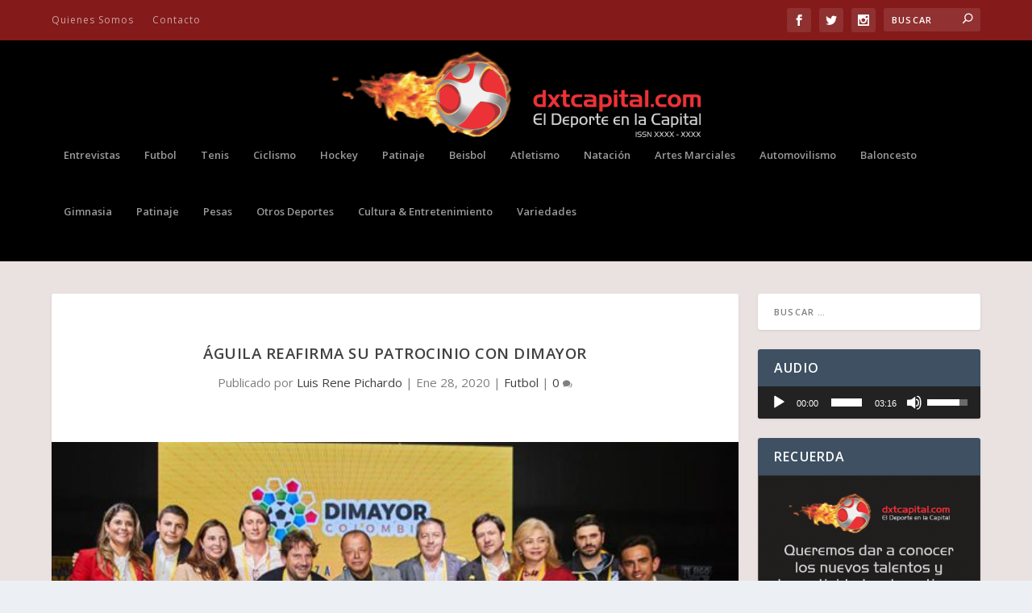

--- FILE ---
content_type: text/html; charset=UTF-8
request_url: https://dxtcapital.com/futbol/aguila-reafirma-su-patrocinio-con-dimayor/
body_size: 29678
content:
<!DOCTYPE html>
<!--[if IE 6]>
<html id="ie6" lang="es">
<![endif]-->
<!--[if IE 7]>
<html id="ie7" lang="es">
<![endif]-->
<!--[if IE 8]>
<html id="ie8" lang="es">
<![endif]-->
<!--[if !(IE 6) | !(IE 7) | !(IE 8)  ]><!-->
<html lang="es">
<!--<![endif]-->
<head>
	<meta charset="UTF-8" />
			
	<meta http-equiv="X-UA-Compatible" content="IE=edge">
	<link rel="pingback" href="https://dxtcapital.com/xmlrpc.php" />

		<!--[if lt IE 9]>
	<script src="https://dxtcapital.com/wp-content/themes/Extra/scripts/ext/html5.js" type="text/javascript"></script>
	<![endif]-->

	<script type="text/javascript">
		document.documentElement.className = 'js';
	</script>

	<title>ÁGUILA REAFIRMA SU PATROCINIO CON DIMAYOR | DXT CAPITAL</title>
<link rel="preconnect" href="https://fonts.gstatic.com" crossorigin /><meta name='robots' content='max-image-preview:large' />
<script type="text/javascript">
			let jqueryParams=[],jQuery=function(r){return jqueryParams=[...jqueryParams,r],jQuery},$=function(r){return jqueryParams=[...jqueryParams,r],$};window.jQuery=jQuery,window.$=jQuery;let customHeadScripts=!1;jQuery.fn=jQuery.prototype={},$.fn=jQuery.prototype={},jQuery.noConflict=function(r){if(window.jQuery)return jQuery=window.jQuery,$=window.jQuery,customHeadScripts=!0,jQuery.noConflict},jQuery.ready=function(r){jqueryParams=[...jqueryParams,r]},$.ready=function(r){jqueryParams=[...jqueryParams,r]},jQuery.load=function(r){jqueryParams=[...jqueryParams,r]},$.load=function(r){jqueryParams=[...jqueryParams,r]},jQuery.fn.ready=function(r){jqueryParams=[...jqueryParams,r]},$.fn.ready=function(r){jqueryParams=[...jqueryParams,r]};</script><link rel='dns-prefetch' href='//fonts.googleapis.com' />
<link rel="alternate" type="application/rss+xml" title="DXT CAPITAL &raquo; Feed" href="https://dxtcapital.com/feed/" />
<link rel="alternate" type="application/rss+xml" title="DXT CAPITAL &raquo; Feed de los comentarios" href="https://dxtcapital.com/comments/feed/" />
<link rel="alternate" type="application/rss+xml" title="DXT CAPITAL &raquo; Comentario ÁGUILA REAFIRMA SU PATROCINIO CON DIMAYOR del feed" href="https://dxtcapital.com/futbol/aguila-reafirma-su-patrocinio-con-dimayor/feed/" />
<meta content="Extra v.4.27.4" name="generator"/><link rel='stylesheet' id='wp-block-library-css' href='https://dxtcapital.com/wp-includes/css/dist/block-library/style.min.css?ver=6.8.3' type='text/css' media='all' />
<style id='wp-block-library-theme-inline-css' type='text/css'>
.wp-block-audio :where(figcaption){color:#555;font-size:13px;text-align:center}.is-dark-theme .wp-block-audio :where(figcaption){color:#ffffffa6}.wp-block-audio{margin:0 0 1em}.wp-block-code{border:1px solid #ccc;border-radius:4px;font-family:Menlo,Consolas,monaco,monospace;padding:.8em 1em}.wp-block-embed :where(figcaption){color:#555;font-size:13px;text-align:center}.is-dark-theme .wp-block-embed :where(figcaption){color:#ffffffa6}.wp-block-embed{margin:0 0 1em}.blocks-gallery-caption{color:#555;font-size:13px;text-align:center}.is-dark-theme .blocks-gallery-caption{color:#ffffffa6}:root :where(.wp-block-image figcaption){color:#555;font-size:13px;text-align:center}.is-dark-theme :root :where(.wp-block-image figcaption){color:#ffffffa6}.wp-block-image{margin:0 0 1em}.wp-block-pullquote{border-bottom:4px solid;border-top:4px solid;color:currentColor;margin-bottom:1.75em}.wp-block-pullquote cite,.wp-block-pullquote footer,.wp-block-pullquote__citation{color:currentColor;font-size:.8125em;font-style:normal;text-transform:uppercase}.wp-block-quote{border-left:.25em solid;margin:0 0 1.75em;padding-left:1em}.wp-block-quote cite,.wp-block-quote footer{color:currentColor;font-size:.8125em;font-style:normal;position:relative}.wp-block-quote:where(.has-text-align-right){border-left:none;border-right:.25em solid;padding-left:0;padding-right:1em}.wp-block-quote:where(.has-text-align-center){border:none;padding-left:0}.wp-block-quote.is-large,.wp-block-quote.is-style-large,.wp-block-quote:where(.is-style-plain){border:none}.wp-block-search .wp-block-search__label{font-weight:700}.wp-block-search__button{border:1px solid #ccc;padding:.375em .625em}:where(.wp-block-group.has-background){padding:1.25em 2.375em}.wp-block-separator.has-css-opacity{opacity:.4}.wp-block-separator{border:none;border-bottom:2px solid;margin-left:auto;margin-right:auto}.wp-block-separator.has-alpha-channel-opacity{opacity:1}.wp-block-separator:not(.is-style-wide):not(.is-style-dots){width:100px}.wp-block-separator.has-background:not(.is-style-dots){border-bottom:none;height:1px}.wp-block-separator.has-background:not(.is-style-wide):not(.is-style-dots){height:2px}.wp-block-table{margin:0 0 1em}.wp-block-table td,.wp-block-table th{word-break:normal}.wp-block-table :where(figcaption){color:#555;font-size:13px;text-align:center}.is-dark-theme .wp-block-table :where(figcaption){color:#ffffffa6}.wp-block-video :where(figcaption){color:#555;font-size:13px;text-align:center}.is-dark-theme .wp-block-video :where(figcaption){color:#ffffffa6}.wp-block-video{margin:0 0 1em}:root :where(.wp-block-template-part.has-background){margin-bottom:0;margin-top:0;padding:1.25em 2.375em}
</style>
<style id='global-styles-inline-css' type='text/css'>
:root{--wp--preset--aspect-ratio--square: 1;--wp--preset--aspect-ratio--4-3: 4/3;--wp--preset--aspect-ratio--3-4: 3/4;--wp--preset--aspect-ratio--3-2: 3/2;--wp--preset--aspect-ratio--2-3: 2/3;--wp--preset--aspect-ratio--16-9: 16/9;--wp--preset--aspect-ratio--9-16: 9/16;--wp--preset--color--black: #000000;--wp--preset--color--cyan-bluish-gray: #abb8c3;--wp--preset--color--white: #ffffff;--wp--preset--color--pale-pink: #f78da7;--wp--preset--color--vivid-red: #cf2e2e;--wp--preset--color--luminous-vivid-orange: #ff6900;--wp--preset--color--luminous-vivid-amber: #fcb900;--wp--preset--color--light-green-cyan: #7bdcb5;--wp--preset--color--vivid-green-cyan: #00d084;--wp--preset--color--pale-cyan-blue: #8ed1fc;--wp--preset--color--vivid-cyan-blue: #0693e3;--wp--preset--color--vivid-purple: #9b51e0;--wp--preset--gradient--vivid-cyan-blue-to-vivid-purple: linear-gradient(135deg,rgba(6,147,227,1) 0%,rgb(155,81,224) 100%);--wp--preset--gradient--light-green-cyan-to-vivid-green-cyan: linear-gradient(135deg,rgb(122,220,180) 0%,rgb(0,208,130) 100%);--wp--preset--gradient--luminous-vivid-amber-to-luminous-vivid-orange: linear-gradient(135deg,rgba(252,185,0,1) 0%,rgba(255,105,0,1) 100%);--wp--preset--gradient--luminous-vivid-orange-to-vivid-red: linear-gradient(135deg,rgba(255,105,0,1) 0%,rgb(207,46,46) 100%);--wp--preset--gradient--very-light-gray-to-cyan-bluish-gray: linear-gradient(135deg,rgb(238,238,238) 0%,rgb(169,184,195) 100%);--wp--preset--gradient--cool-to-warm-spectrum: linear-gradient(135deg,rgb(74,234,220) 0%,rgb(151,120,209) 20%,rgb(207,42,186) 40%,rgb(238,44,130) 60%,rgb(251,105,98) 80%,rgb(254,248,76) 100%);--wp--preset--gradient--blush-light-purple: linear-gradient(135deg,rgb(255,206,236) 0%,rgb(152,150,240) 100%);--wp--preset--gradient--blush-bordeaux: linear-gradient(135deg,rgb(254,205,165) 0%,rgb(254,45,45) 50%,rgb(107,0,62) 100%);--wp--preset--gradient--luminous-dusk: linear-gradient(135deg,rgb(255,203,112) 0%,rgb(199,81,192) 50%,rgb(65,88,208) 100%);--wp--preset--gradient--pale-ocean: linear-gradient(135deg,rgb(255,245,203) 0%,rgb(182,227,212) 50%,rgb(51,167,181) 100%);--wp--preset--gradient--electric-grass: linear-gradient(135deg,rgb(202,248,128) 0%,rgb(113,206,126) 100%);--wp--preset--gradient--midnight: linear-gradient(135deg,rgb(2,3,129) 0%,rgb(40,116,252) 100%);--wp--preset--font-size--small: 13px;--wp--preset--font-size--medium: 20px;--wp--preset--font-size--large: 36px;--wp--preset--font-size--x-large: 42px;--wp--preset--spacing--20: 0.44rem;--wp--preset--spacing--30: 0.67rem;--wp--preset--spacing--40: 1rem;--wp--preset--spacing--50: 1.5rem;--wp--preset--spacing--60: 2.25rem;--wp--preset--spacing--70: 3.38rem;--wp--preset--spacing--80: 5.06rem;--wp--preset--shadow--natural: 6px 6px 9px rgba(0, 0, 0, 0.2);--wp--preset--shadow--deep: 12px 12px 50px rgba(0, 0, 0, 0.4);--wp--preset--shadow--sharp: 6px 6px 0px rgba(0, 0, 0, 0.2);--wp--preset--shadow--outlined: 6px 6px 0px -3px rgba(255, 255, 255, 1), 6px 6px rgba(0, 0, 0, 1);--wp--preset--shadow--crisp: 6px 6px 0px rgba(0, 0, 0, 1);}:root { --wp--style--global--content-size: 856px;--wp--style--global--wide-size: 1280px; }:where(body) { margin: 0; }.wp-site-blocks > .alignleft { float: left; margin-right: 2em; }.wp-site-blocks > .alignright { float: right; margin-left: 2em; }.wp-site-blocks > .aligncenter { justify-content: center; margin-left: auto; margin-right: auto; }:where(.is-layout-flex){gap: 0.5em;}:where(.is-layout-grid){gap: 0.5em;}.is-layout-flow > .alignleft{float: left;margin-inline-start: 0;margin-inline-end: 2em;}.is-layout-flow > .alignright{float: right;margin-inline-start: 2em;margin-inline-end: 0;}.is-layout-flow > .aligncenter{margin-left: auto !important;margin-right: auto !important;}.is-layout-constrained > .alignleft{float: left;margin-inline-start: 0;margin-inline-end: 2em;}.is-layout-constrained > .alignright{float: right;margin-inline-start: 2em;margin-inline-end: 0;}.is-layout-constrained > .aligncenter{margin-left: auto !important;margin-right: auto !important;}.is-layout-constrained > :where(:not(.alignleft):not(.alignright):not(.alignfull)){max-width: var(--wp--style--global--content-size);margin-left: auto !important;margin-right: auto !important;}.is-layout-constrained > .alignwide{max-width: var(--wp--style--global--wide-size);}body .is-layout-flex{display: flex;}.is-layout-flex{flex-wrap: wrap;align-items: center;}.is-layout-flex > :is(*, div){margin: 0;}body .is-layout-grid{display: grid;}.is-layout-grid > :is(*, div){margin: 0;}body{padding-top: 0px;padding-right: 0px;padding-bottom: 0px;padding-left: 0px;}:root :where(.wp-element-button, .wp-block-button__link){background-color: #32373c;border-width: 0;color: #fff;font-family: inherit;font-size: inherit;line-height: inherit;padding: calc(0.667em + 2px) calc(1.333em + 2px);text-decoration: none;}.has-black-color{color: var(--wp--preset--color--black) !important;}.has-cyan-bluish-gray-color{color: var(--wp--preset--color--cyan-bluish-gray) !important;}.has-white-color{color: var(--wp--preset--color--white) !important;}.has-pale-pink-color{color: var(--wp--preset--color--pale-pink) !important;}.has-vivid-red-color{color: var(--wp--preset--color--vivid-red) !important;}.has-luminous-vivid-orange-color{color: var(--wp--preset--color--luminous-vivid-orange) !important;}.has-luminous-vivid-amber-color{color: var(--wp--preset--color--luminous-vivid-amber) !important;}.has-light-green-cyan-color{color: var(--wp--preset--color--light-green-cyan) !important;}.has-vivid-green-cyan-color{color: var(--wp--preset--color--vivid-green-cyan) !important;}.has-pale-cyan-blue-color{color: var(--wp--preset--color--pale-cyan-blue) !important;}.has-vivid-cyan-blue-color{color: var(--wp--preset--color--vivid-cyan-blue) !important;}.has-vivid-purple-color{color: var(--wp--preset--color--vivid-purple) !important;}.has-black-background-color{background-color: var(--wp--preset--color--black) !important;}.has-cyan-bluish-gray-background-color{background-color: var(--wp--preset--color--cyan-bluish-gray) !important;}.has-white-background-color{background-color: var(--wp--preset--color--white) !important;}.has-pale-pink-background-color{background-color: var(--wp--preset--color--pale-pink) !important;}.has-vivid-red-background-color{background-color: var(--wp--preset--color--vivid-red) !important;}.has-luminous-vivid-orange-background-color{background-color: var(--wp--preset--color--luminous-vivid-orange) !important;}.has-luminous-vivid-amber-background-color{background-color: var(--wp--preset--color--luminous-vivid-amber) !important;}.has-light-green-cyan-background-color{background-color: var(--wp--preset--color--light-green-cyan) !important;}.has-vivid-green-cyan-background-color{background-color: var(--wp--preset--color--vivid-green-cyan) !important;}.has-pale-cyan-blue-background-color{background-color: var(--wp--preset--color--pale-cyan-blue) !important;}.has-vivid-cyan-blue-background-color{background-color: var(--wp--preset--color--vivid-cyan-blue) !important;}.has-vivid-purple-background-color{background-color: var(--wp--preset--color--vivid-purple) !important;}.has-black-border-color{border-color: var(--wp--preset--color--black) !important;}.has-cyan-bluish-gray-border-color{border-color: var(--wp--preset--color--cyan-bluish-gray) !important;}.has-white-border-color{border-color: var(--wp--preset--color--white) !important;}.has-pale-pink-border-color{border-color: var(--wp--preset--color--pale-pink) !important;}.has-vivid-red-border-color{border-color: var(--wp--preset--color--vivid-red) !important;}.has-luminous-vivid-orange-border-color{border-color: var(--wp--preset--color--luminous-vivid-orange) !important;}.has-luminous-vivid-amber-border-color{border-color: var(--wp--preset--color--luminous-vivid-amber) !important;}.has-light-green-cyan-border-color{border-color: var(--wp--preset--color--light-green-cyan) !important;}.has-vivid-green-cyan-border-color{border-color: var(--wp--preset--color--vivid-green-cyan) !important;}.has-pale-cyan-blue-border-color{border-color: var(--wp--preset--color--pale-cyan-blue) !important;}.has-vivid-cyan-blue-border-color{border-color: var(--wp--preset--color--vivid-cyan-blue) !important;}.has-vivid-purple-border-color{border-color: var(--wp--preset--color--vivid-purple) !important;}.has-vivid-cyan-blue-to-vivid-purple-gradient-background{background: var(--wp--preset--gradient--vivid-cyan-blue-to-vivid-purple) !important;}.has-light-green-cyan-to-vivid-green-cyan-gradient-background{background: var(--wp--preset--gradient--light-green-cyan-to-vivid-green-cyan) !important;}.has-luminous-vivid-amber-to-luminous-vivid-orange-gradient-background{background: var(--wp--preset--gradient--luminous-vivid-amber-to-luminous-vivid-orange) !important;}.has-luminous-vivid-orange-to-vivid-red-gradient-background{background: var(--wp--preset--gradient--luminous-vivid-orange-to-vivid-red) !important;}.has-very-light-gray-to-cyan-bluish-gray-gradient-background{background: var(--wp--preset--gradient--very-light-gray-to-cyan-bluish-gray) !important;}.has-cool-to-warm-spectrum-gradient-background{background: var(--wp--preset--gradient--cool-to-warm-spectrum) !important;}.has-blush-light-purple-gradient-background{background: var(--wp--preset--gradient--blush-light-purple) !important;}.has-blush-bordeaux-gradient-background{background: var(--wp--preset--gradient--blush-bordeaux) !important;}.has-luminous-dusk-gradient-background{background: var(--wp--preset--gradient--luminous-dusk) !important;}.has-pale-ocean-gradient-background{background: var(--wp--preset--gradient--pale-ocean) !important;}.has-electric-grass-gradient-background{background: var(--wp--preset--gradient--electric-grass) !important;}.has-midnight-gradient-background{background: var(--wp--preset--gradient--midnight) !important;}.has-small-font-size{font-size: var(--wp--preset--font-size--small) !important;}.has-medium-font-size{font-size: var(--wp--preset--font-size--medium) !important;}.has-large-font-size{font-size: var(--wp--preset--font-size--large) !important;}.has-x-large-font-size{font-size: var(--wp--preset--font-size--x-large) !important;}
:where(.wp-block-post-template.is-layout-flex){gap: 1.25em;}:where(.wp-block-post-template.is-layout-grid){gap: 1.25em;}
:where(.wp-block-columns.is-layout-flex){gap: 2em;}:where(.wp-block-columns.is-layout-grid){gap: 2em;}
:root :where(.wp-block-pullquote){font-size: 1.5em;line-height: 1.6;}
</style>
<link rel='stylesheet' id='dashicons-css' href='https://dxtcapital.com/wp-includes/css/dashicons.min.css?ver=6.8.3' type='text/css' media='all' />
<link rel='stylesheet' id='post-views-counter-frontend-css' href='https://dxtcapital.com/wp-content/plugins/post-views-counter/css/frontend.min.css?ver=1.5.3' type='text/css' media='all' />
<link rel='stylesheet' id='extra-fonts-css' href='https://fonts.googleapis.com/css?family=Open+Sans:300italic,400italic,600italic,700italic,800italic,400,300,600,700,800&#038;subset=latin,latin-ext' type='text/css' media='all' />
<link rel='stylesheet' id='extra-style-css' href='https://dxtcapital.com/wp-content/themes/Extra/style.min.css?ver=4.27.4' type='text/css' media='all' />
<style id='extra-dynamic-critical-inline-css' type='text/css'>
@font-face{font-family:ETmodules;font-display:block;src:url(//dxtcapital.com/wp-content/themes/Extra/core/admin/fonts/modules/base/modules.eot);src:url(//dxtcapital.com/wp-content/themes/Extra/core/admin/fonts/modules/base/modules.eot?#iefix) format("embedded-opentype"),url(//dxtcapital.com/wp-content/themes/Extra/core/admin/fonts/modules/base/modules.woff) format("woff"),url(//dxtcapital.com/wp-content/themes/Extra/core/admin/fonts/modules/base/modules.ttf) format("truetype"),url(//dxtcapital.com/wp-content/themes/Extra/core/admin/fonts/modules/base/modules.svg#ETmodules) format("svg");font-weight:400;font-style:normal}
.et_audio_content,.et_link_content,.et_quote_content{background-color:#2ea3f2}.et_pb_post .et-pb-controllers a{margin-bottom:10px}.format-gallery .et-pb-controllers{bottom:0}.et_pb_blog_grid .et_audio_content{margin-bottom:19px}.et_pb_row .et_pb_blog_grid .et_pb_post .et_pb_slide{min-height:180px}.et_audio_content .wp-block-audio{margin:0;padding:0}.et_audio_content h2{line-height:44px}.et_pb_column_1_2 .et_audio_content h2,.et_pb_column_1_3 .et_audio_content h2,.et_pb_column_1_4 .et_audio_content h2,.et_pb_column_1_5 .et_audio_content h2,.et_pb_column_1_6 .et_audio_content h2,.et_pb_column_2_5 .et_audio_content h2,.et_pb_column_3_5 .et_audio_content h2,.et_pb_column_3_8 .et_audio_content h2{margin-bottom:9px;margin-top:0}.et_pb_column_1_2 .et_audio_content,.et_pb_column_3_5 .et_audio_content{padding:35px 40px}.et_pb_column_1_2 .et_audio_content h2,.et_pb_column_3_5 .et_audio_content h2{line-height:32px}.et_pb_column_1_3 .et_audio_content,.et_pb_column_1_4 .et_audio_content,.et_pb_column_1_5 .et_audio_content,.et_pb_column_1_6 .et_audio_content,.et_pb_column_2_5 .et_audio_content,.et_pb_column_3_8 .et_audio_content{padding:35px 20px}.et_pb_column_1_3 .et_audio_content h2,.et_pb_column_1_4 .et_audio_content h2,.et_pb_column_1_5 .et_audio_content h2,.et_pb_column_1_6 .et_audio_content h2,.et_pb_column_2_5 .et_audio_content h2,.et_pb_column_3_8 .et_audio_content h2{font-size:18px;line-height:26px}article.et_pb_has_overlay .et_pb_blog_image_container{position:relative}.et_pb_post>.et_main_video_container{position:relative;margin-bottom:30px}.et_pb_post .et_pb_video_overlay .et_pb_video_play{color:#fff}.et_pb_post .et_pb_video_overlay_hover:hover{background:rgba(0,0,0,.6)}.et_audio_content,.et_link_content,.et_quote_content{text-align:center;word-wrap:break-word;position:relative;padding:50px 60px}.et_audio_content h2,.et_link_content a.et_link_main_url,.et_link_content h2,.et_quote_content blockquote cite,.et_quote_content blockquote p{color:#fff!important}.et_quote_main_link{position:absolute;text-indent:-9999px;width:100%;height:100%;display:block;top:0;left:0}.et_quote_content blockquote{padding:0;margin:0;border:none}.et_audio_content h2,.et_link_content h2,.et_quote_content blockquote p{margin-top:0}.et_audio_content h2{margin-bottom:20px}.et_audio_content h2,.et_link_content h2,.et_quote_content blockquote p{line-height:44px}.et_link_content a.et_link_main_url,.et_quote_content blockquote cite{font-size:18px;font-weight:200}.et_quote_content blockquote cite{font-style:normal}.et_pb_column_2_3 .et_quote_content{padding:50px 42px 45px}.et_pb_column_2_3 .et_audio_content,.et_pb_column_2_3 .et_link_content{padding:40px 40px 45px}.et_pb_column_1_2 .et_audio_content,.et_pb_column_1_2 .et_link_content,.et_pb_column_1_2 .et_quote_content,.et_pb_column_3_5 .et_audio_content,.et_pb_column_3_5 .et_link_content,.et_pb_column_3_5 .et_quote_content{padding:35px 40px}.et_pb_column_1_2 .et_quote_content blockquote p,.et_pb_column_3_5 .et_quote_content blockquote p{font-size:26px;line-height:32px}.et_pb_column_1_2 .et_audio_content h2,.et_pb_column_1_2 .et_link_content h2,.et_pb_column_3_5 .et_audio_content h2,.et_pb_column_3_5 .et_link_content h2{line-height:32px}.et_pb_column_1_2 .et_link_content a.et_link_main_url,.et_pb_column_1_2 .et_quote_content blockquote cite,.et_pb_column_3_5 .et_link_content a.et_link_main_url,.et_pb_column_3_5 .et_quote_content blockquote cite{font-size:14px}.et_pb_column_1_3 .et_quote_content,.et_pb_column_1_4 .et_quote_content,.et_pb_column_1_5 .et_quote_content,.et_pb_column_1_6 .et_quote_content,.et_pb_column_2_5 .et_quote_content,.et_pb_column_3_8 .et_quote_content{padding:35px 30px 32px}.et_pb_column_1_3 .et_audio_content,.et_pb_column_1_3 .et_link_content,.et_pb_column_1_4 .et_audio_content,.et_pb_column_1_4 .et_link_content,.et_pb_column_1_5 .et_audio_content,.et_pb_column_1_5 .et_link_content,.et_pb_column_1_6 .et_audio_content,.et_pb_column_1_6 .et_link_content,.et_pb_column_2_5 .et_audio_content,.et_pb_column_2_5 .et_link_content,.et_pb_column_3_8 .et_audio_content,.et_pb_column_3_8 .et_link_content{padding:35px 20px}.et_pb_column_1_3 .et_audio_content h2,.et_pb_column_1_3 .et_link_content h2,.et_pb_column_1_3 .et_quote_content blockquote p,.et_pb_column_1_4 .et_audio_content h2,.et_pb_column_1_4 .et_link_content h2,.et_pb_column_1_4 .et_quote_content blockquote p,.et_pb_column_1_5 .et_audio_content h2,.et_pb_column_1_5 .et_link_content h2,.et_pb_column_1_5 .et_quote_content blockquote p,.et_pb_column_1_6 .et_audio_content h2,.et_pb_column_1_6 .et_link_content h2,.et_pb_column_1_6 .et_quote_content blockquote p,.et_pb_column_2_5 .et_audio_content h2,.et_pb_column_2_5 .et_link_content h2,.et_pb_column_2_5 .et_quote_content blockquote p,.et_pb_column_3_8 .et_audio_content h2,.et_pb_column_3_8 .et_link_content h2,.et_pb_column_3_8 .et_quote_content blockquote p{font-size:18px;line-height:26px}.et_pb_column_1_3 .et_link_content a.et_link_main_url,.et_pb_column_1_3 .et_quote_content blockquote cite,.et_pb_column_1_4 .et_link_content a.et_link_main_url,.et_pb_column_1_4 .et_quote_content blockquote cite,.et_pb_column_1_5 .et_link_content a.et_link_main_url,.et_pb_column_1_5 .et_quote_content blockquote cite,.et_pb_column_1_6 .et_link_content a.et_link_main_url,.et_pb_column_1_6 .et_quote_content blockquote cite,.et_pb_column_2_5 .et_link_content a.et_link_main_url,.et_pb_column_2_5 .et_quote_content blockquote cite,.et_pb_column_3_8 .et_link_content a.et_link_main_url,.et_pb_column_3_8 .et_quote_content blockquote cite{font-size:14px}.et_pb_post .et_pb_gallery_post_type .et_pb_slide{min-height:500px;background-size:cover!important;background-position:top}.format-gallery .et_pb_slider.gallery-not-found .et_pb_slide{box-shadow:inset 0 0 10px rgba(0,0,0,.1)}.format-gallery .et_pb_slider:hover .et-pb-arrow-prev{left:0}.format-gallery .et_pb_slider:hover .et-pb-arrow-next{right:0}.et_pb_post>.et_pb_slider{margin-bottom:30px}.et_pb_column_3_4 .et_pb_post .et_pb_slide{min-height:442px}.et_pb_column_2_3 .et_pb_post .et_pb_slide{min-height:390px}.et_pb_column_1_2 .et_pb_post .et_pb_slide,.et_pb_column_3_5 .et_pb_post .et_pb_slide{min-height:284px}.et_pb_column_1_3 .et_pb_post .et_pb_slide,.et_pb_column_2_5 .et_pb_post .et_pb_slide,.et_pb_column_3_8 .et_pb_post .et_pb_slide{min-height:180px}.et_pb_column_1_4 .et_pb_post .et_pb_slide,.et_pb_column_1_5 .et_pb_post .et_pb_slide,.et_pb_column_1_6 .et_pb_post .et_pb_slide{min-height:125px}.et_pb_portfolio.et_pb_section_parallax .pagination,.et_pb_portfolio.et_pb_section_video .pagination,.et_pb_portfolio_grid.et_pb_section_parallax .pagination,.et_pb_portfolio_grid.et_pb_section_video .pagination{position:relative}.et_pb_bg_layout_light .et_pb_post .post-meta,.et_pb_bg_layout_light .et_pb_post .post-meta a,.et_pb_bg_layout_light .et_pb_post p{color:#666}.et_pb_bg_layout_dark .et_pb_post .post-meta,.et_pb_bg_layout_dark .et_pb_post .post-meta a,.et_pb_bg_layout_dark .et_pb_post p{color:inherit}.et_pb_text_color_dark .et_audio_content h2,.et_pb_text_color_dark .et_link_content a.et_link_main_url,.et_pb_text_color_dark .et_link_content h2,.et_pb_text_color_dark .et_quote_content blockquote cite,.et_pb_text_color_dark .et_quote_content blockquote p{color:#666!important}.et_pb_text_color_dark.et_audio_content h2,.et_pb_text_color_dark.et_link_content a.et_link_main_url,.et_pb_text_color_dark.et_link_content h2,.et_pb_text_color_dark.et_quote_content blockquote cite,.et_pb_text_color_dark.et_quote_content blockquote p{color:#bbb!important}.et_pb_text_color_dark.et_audio_content,.et_pb_text_color_dark.et_link_content,.et_pb_text_color_dark.et_quote_content{background-color:#e8e8e8}@media (min-width:981px) and (max-width:1100px){.et_quote_content{padding:50px 70px 45px}.et_pb_column_2_3 .et_quote_content{padding:50px 50px 45px}.et_pb_column_1_2 .et_quote_content,.et_pb_column_3_5 .et_quote_content{padding:35px 47px 30px}.et_pb_column_1_3 .et_quote_content,.et_pb_column_1_4 .et_quote_content,.et_pb_column_1_5 .et_quote_content,.et_pb_column_1_6 .et_quote_content,.et_pb_column_2_5 .et_quote_content,.et_pb_column_3_8 .et_quote_content{padding:35px 25px 32px}.et_pb_column_4_4 .et_pb_post .et_pb_slide{min-height:534px}.et_pb_column_3_4 .et_pb_post .et_pb_slide{min-height:392px}.et_pb_column_2_3 .et_pb_post .et_pb_slide{min-height:345px}.et_pb_column_1_2 .et_pb_post .et_pb_slide,.et_pb_column_3_5 .et_pb_post .et_pb_slide{min-height:250px}.et_pb_column_1_3 .et_pb_post .et_pb_slide,.et_pb_column_2_5 .et_pb_post .et_pb_slide,.et_pb_column_3_8 .et_pb_post .et_pb_slide{min-height:155px}.et_pb_column_1_4 .et_pb_post .et_pb_slide,.et_pb_column_1_5 .et_pb_post .et_pb_slide,.et_pb_column_1_6 .et_pb_post .et_pb_slide{min-height:108px}}@media (max-width:980px){.et_pb_bg_layout_dark_tablet .et_audio_content h2{color:#fff!important}.et_pb_text_color_dark_tablet.et_audio_content h2{color:#bbb!important}.et_pb_text_color_dark_tablet.et_audio_content{background-color:#e8e8e8}.et_pb_bg_layout_dark_tablet .et_audio_content h2,.et_pb_bg_layout_dark_tablet .et_link_content a.et_link_main_url,.et_pb_bg_layout_dark_tablet .et_link_content h2,.et_pb_bg_layout_dark_tablet .et_quote_content blockquote cite,.et_pb_bg_layout_dark_tablet .et_quote_content blockquote p{color:#fff!important}.et_pb_text_color_dark_tablet .et_audio_content h2,.et_pb_text_color_dark_tablet .et_link_content a.et_link_main_url,.et_pb_text_color_dark_tablet .et_link_content h2,.et_pb_text_color_dark_tablet .et_quote_content blockquote cite,.et_pb_text_color_dark_tablet .et_quote_content blockquote p{color:#666!important}.et_pb_text_color_dark_tablet.et_audio_content h2,.et_pb_text_color_dark_tablet.et_link_content a.et_link_main_url,.et_pb_text_color_dark_tablet.et_link_content h2,.et_pb_text_color_dark_tablet.et_quote_content blockquote cite,.et_pb_text_color_dark_tablet.et_quote_content blockquote p{color:#bbb!important}.et_pb_text_color_dark_tablet.et_audio_content,.et_pb_text_color_dark_tablet.et_link_content,.et_pb_text_color_dark_tablet.et_quote_content{background-color:#e8e8e8}}@media (min-width:768px) and (max-width:980px){.et_audio_content h2{font-size:26px!important;line-height:44px!important;margin-bottom:24px!important}.et_pb_post>.et_pb_gallery_post_type>.et_pb_slides>.et_pb_slide{min-height:384px!important}.et_quote_content{padding:50px 43px 45px!important}.et_quote_content blockquote p{font-size:26px!important;line-height:44px!important}.et_quote_content blockquote cite{font-size:18px!important}.et_link_content{padding:40px 40px 45px}.et_link_content h2{font-size:26px!important;line-height:44px!important}.et_link_content a.et_link_main_url{font-size:18px!important}}@media (max-width:767px){.et_audio_content h2,.et_link_content h2,.et_quote_content,.et_quote_content blockquote p{font-size:20px!important;line-height:26px!important}.et_audio_content,.et_link_content{padding:35px 20px!important}.et_audio_content h2{margin-bottom:9px!important}.et_pb_bg_layout_dark_phone .et_audio_content h2{color:#fff!important}.et_pb_text_color_dark_phone.et_audio_content{background-color:#e8e8e8}.et_link_content a.et_link_main_url,.et_quote_content blockquote cite{font-size:14px!important}.format-gallery .et-pb-controllers{height:auto}.et_pb_post>.et_pb_gallery_post_type>.et_pb_slides>.et_pb_slide{min-height:222px!important}.et_pb_bg_layout_dark_phone .et_audio_content h2,.et_pb_bg_layout_dark_phone .et_link_content a.et_link_main_url,.et_pb_bg_layout_dark_phone .et_link_content h2,.et_pb_bg_layout_dark_phone .et_quote_content blockquote cite,.et_pb_bg_layout_dark_phone .et_quote_content blockquote p{color:#fff!important}.et_pb_text_color_dark_phone .et_audio_content h2,.et_pb_text_color_dark_phone .et_link_content a.et_link_main_url,.et_pb_text_color_dark_phone .et_link_content h2,.et_pb_text_color_dark_phone .et_quote_content blockquote cite,.et_pb_text_color_dark_phone .et_quote_content blockquote p{color:#666!important}.et_pb_text_color_dark_phone.et_audio_content h2,.et_pb_text_color_dark_phone.et_link_content a.et_link_main_url,.et_pb_text_color_dark_phone.et_link_content h2,.et_pb_text_color_dark_phone.et_quote_content blockquote cite,.et_pb_text_color_dark_phone.et_quote_content blockquote p{color:#bbb!important}.et_pb_text_color_dark_phone.et_audio_content,.et_pb_text_color_dark_phone.et_link_content,.et_pb_text_color_dark_phone.et_quote_content{background-color:#e8e8e8}}@media (max-width:479px){.et_pb_column_1_2 .et_pb_carousel_item .et_pb_video_play,.et_pb_column_1_3 .et_pb_carousel_item .et_pb_video_play,.et_pb_column_2_3 .et_pb_carousel_item .et_pb_video_play,.et_pb_column_2_5 .et_pb_carousel_item .et_pb_video_play,.et_pb_column_3_5 .et_pb_carousel_item .et_pb_video_play,.et_pb_column_3_8 .et_pb_carousel_item .et_pb_video_play{font-size:1.5rem;line-height:1.5rem;margin-left:-.75rem;margin-top:-.75rem}.et_audio_content,.et_quote_content{padding:35px 20px!important}.et_pb_post>.et_pb_gallery_post_type>.et_pb_slides>.et_pb_slide{min-height:156px!important}}.et_full_width_page .et_gallery_item{float:left;width:20.875%;margin:0 5.5% 5.5% 0}.et_full_width_page .et_gallery_item:nth-child(3n){margin-right:5.5%}.et_full_width_page .et_gallery_item:nth-child(3n+1){clear:none}.et_full_width_page .et_gallery_item:nth-child(4n){margin-right:0}.et_full_width_page .et_gallery_item:nth-child(4n+1){clear:both}
.et_pb_slider{position:relative;overflow:hidden}.et_pb_slide{padding:0 6%;background-size:cover;background-position:50%;background-repeat:no-repeat}.et_pb_slider .et_pb_slide{display:none;float:left;margin-right:-100%;position:relative;width:100%;text-align:center;list-style:none!important;background-position:50%;background-size:100%;background-size:cover}.et_pb_slider .et_pb_slide:first-child{display:list-item}.et-pb-controllers{position:absolute;bottom:20px;left:0;width:100%;text-align:center;z-index:10}.et-pb-controllers a{display:inline-block;background-color:hsla(0,0%,100%,.5);text-indent:-9999px;border-radius:7px;width:7px;height:7px;margin-right:10px;padding:0;opacity:.5}.et-pb-controllers .et-pb-active-control{opacity:1}.et-pb-controllers a:last-child{margin-right:0}.et-pb-controllers .et-pb-active-control{background-color:#fff}.et_pb_slides .et_pb_temp_slide{display:block}.et_pb_slides:after{content:"";display:block;clear:both;visibility:hidden;line-height:0;height:0;width:0}@media (max-width:980px){.et_pb_bg_layout_light_tablet .et-pb-controllers .et-pb-active-control{background-color:#333}.et_pb_bg_layout_light_tablet .et-pb-controllers a{background-color:rgba(0,0,0,.3)}.et_pb_bg_layout_light_tablet .et_pb_slide_content{color:#333}.et_pb_bg_layout_dark_tablet .et_pb_slide_description{text-shadow:0 1px 3px rgba(0,0,0,.3)}.et_pb_bg_layout_dark_tablet .et_pb_slide_content{color:#fff}.et_pb_bg_layout_dark_tablet .et-pb-controllers .et-pb-active-control{background-color:#fff}.et_pb_bg_layout_dark_tablet .et-pb-controllers a{background-color:hsla(0,0%,100%,.5)}}@media (max-width:767px){.et-pb-controllers{position:absolute;bottom:5%;left:0;width:100%;text-align:center;z-index:10;height:14px}.et_transparent_nav .et_pb_section:first-child .et-pb-controllers{bottom:18px}.et_pb_bg_layout_light_phone.et_pb_slider_with_overlay .et_pb_slide_overlay_container,.et_pb_bg_layout_light_phone.et_pb_slider_with_text_overlay .et_pb_text_overlay_wrapper{background-color:hsla(0,0%,100%,.9)}.et_pb_bg_layout_light_phone .et-pb-controllers .et-pb-active-control{background-color:#333}.et_pb_bg_layout_dark_phone.et_pb_slider_with_overlay .et_pb_slide_overlay_container,.et_pb_bg_layout_dark_phone.et_pb_slider_with_text_overlay .et_pb_text_overlay_wrapper,.et_pb_bg_layout_light_phone .et-pb-controllers a{background-color:rgba(0,0,0,.3)}.et_pb_bg_layout_dark_phone .et-pb-controllers .et-pb-active-control{background-color:#fff}.et_pb_bg_layout_dark_phone .et-pb-controllers a{background-color:hsla(0,0%,100%,.5)}}.et_mobile_device .et_pb_slider_parallax .et_pb_slide,.et_mobile_device .et_pb_slides .et_parallax_bg.et_pb_parallax_css{background-attachment:scroll}
.et-pb-arrow-next,.et-pb-arrow-prev{position:absolute;top:50%;z-index:100;font-size:48px;color:#fff;margin-top:-24px;transition:all .2s ease-in-out;opacity:0}.et_pb_bg_layout_light .et-pb-arrow-next,.et_pb_bg_layout_light .et-pb-arrow-prev{color:#333}.et_pb_slider:hover .et-pb-arrow-prev{left:22px;opacity:1}.et_pb_slider:hover .et-pb-arrow-next{right:22px;opacity:1}.et_pb_bg_layout_light .et-pb-controllers .et-pb-active-control{background-color:#333}.et_pb_bg_layout_light .et-pb-controllers a{background-color:rgba(0,0,0,.3)}.et-pb-arrow-next:hover,.et-pb-arrow-prev:hover{text-decoration:none}.et-pb-arrow-next span,.et-pb-arrow-prev span{display:none}.et-pb-arrow-prev{left:-22px}.et-pb-arrow-next{right:-22px}.et-pb-arrow-prev:before{content:"4"}.et-pb-arrow-next:before{content:"5"}.format-gallery .et-pb-arrow-next,.format-gallery .et-pb-arrow-prev{color:#fff}.et_pb_column_1_3 .et_pb_slider:hover .et-pb-arrow-prev,.et_pb_column_1_4 .et_pb_slider:hover .et-pb-arrow-prev,.et_pb_column_1_5 .et_pb_slider:hover .et-pb-arrow-prev,.et_pb_column_1_6 .et_pb_slider:hover .et-pb-arrow-prev,.et_pb_column_2_5 .et_pb_slider:hover .et-pb-arrow-prev{left:0}.et_pb_column_1_3 .et_pb_slider:hover .et-pb-arrow-next,.et_pb_column_1_4 .et_pb_slider:hover .et-pb-arrow-prev,.et_pb_column_1_5 .et_pb_slider:hover .et-pb-arrow-prev,.et_pb_column_1_6 .et_pb_slider:hover .et-pb-arrow-prev,.et_pb_column_2_5 .et_pb_slider:hover .et-pb-arrow-next{right:0}.et_pb_column_1_4 .et_pb_slider .et_pb_slide,.et_pb_column_1_5 .et_pb_slider .et_pb_slide,.et_pb_column_1_6 .et_pb_slider .et_pb_slide{min-height:170px}.et_pb_column_1_4 .et_pb_slider:hover .et-pb-arrow-next,.et_pb_column_1_5 .et_pb_slider:hover .et-pb-arrow-next,.et_pb_column_1_6 .et_pb_slider:hover .et-pb-arrow-next{right:0}@media (max-width:980px){.et_pb_bg_layout_light_tablet .et-pb-arrow-next,.et_pb_bg_layout_light_tablet .et-pb-arrow-prev{color:#333}.et_pb_bg_layout_dark_tablet .et-pb-arrow-next,.et_pb_bg_layout_dark_tablet .et-pb-arrow-prev{color:#fff}}@media (max-width:767px){.et_pb_slider:hover .et-pb-arrow-prev{left:0;opacity:1}.et_pb_slider:hover .et-pb-arrow-next{right:0;opacity:1}.et_pb_bg_layout_light_phone .et-pb-arrow-next,.et_pb_bg_layout_light_phone .et-pb-arrow-prev{color:#333}.et_pb_bg_layout_dark_phone .et-pb-arrow-next,.et_pb_bg_layout_dark_phone .et-pb-arrow-prev{color:#fff}}.et_mobile_device .et-pb-arrow-prev{left:22px;opacity:1}.et_mobile_device .et-pb-arrow-next{right:22px;opacity:1}@media (max-width:767px){.et_mobile_device .et-pb-arrow-prev{left:0;opacity:1}.et_mobile_device .et-pb-arrow-next{right:0;opacity:1}}
.et_overlay{z-index:-1;position:absolute;top:0;left:0;display:block;width:100%;height:100%;background:hsla(0,0%,100%,.9);opacity:0;pointer-events:none;transition:all .3s;border:1px solid #e5e5e5;box-sizing:border-box;-webkit-backface-visibility:hidden;backface-visibility:hidden;-webkit-font-smoothing:antialiased}.et_overlay:before{color:#2ea3f2;content:"\E050";position:absolute;top:50%;left:50%;transform:translate(-50%,-50%);font-size:32px;transition:all .4s}.et_portfolio_image,.et_shop_image{position:relative;display:block}.et_pb_has_overlay:not(.et_pb_image):hover .et_overlay,.et_portfolio_image:hover .et_overlay,.et_shop_image:hover .et_overlay{z-index:3;opacity:1}#ie7 .et_overlay,#ie8 .et_overlay{display:none}.et_pb_module.et_pb_has_overlay{position:relative}.et_pb_module.et_pb_has_overlay .et_overlay,article.et_pb_has_overlay{border:none}
.et_pb_blog_grid .et_audio_container .mejs-container .mejs-controls .mejs-time span{font-size:14px}.et_audio_container .mejs-container{width:auto!important;min-width:unset!important;height:auto!important}.et_audio_container .mejs-container,.et_audio_container .mejs-container .mejs-controls,.et_audio_container .mejs-embed,.et_audio_container .mejs-embed body{background:none;height:auto}.et_audio_container .mejs-controls .mejs-time-rail .mejs-time-loaded,.et_audio_container .mejs-time.mejs-currenttime-container{display:none!important}.et_audio_container .mejs-time{display:block!important;padding:0;margin-left:10px;margin-right:90px;line-height:inherit}.et_audio_container .mejs-android .mejs-time,.et_audio_container .mejs-ios .mejs-time,.et_audio_container .mejs-ipad .mejs-time,.et_audio_container .mejs-iphone .mejs-time{margin-right:0}.et_audio_container .mejs-controls .mejs-horizontal-volume-slider .mejs-horizontal-volume-total,.et_audio_container .mejs-controls .mejs-time-rail .mejs-time-total{background:hsla(0,0%,100%,.5);border-radius:5px;height:4px;margin:8px 0 0;top:0;right:0;left:auto}.et_audio_container .mejs-controls>div{height:20px!important}.et_audio_container .mejs-controls div.mejs-time-rail{padding-top:0;position:relative;display:block!important;margin-left:42px;margin-right:0}.et_audio_container span.mejs-time-total.mejs-time-slider{display:block!important;position:relative!important;max-width:100%;min-width:unset!important}.et_audio_container .mejs-button.mejs-volume-button{width:auto;height:auto;margin-left:auto;position:absolute;right:59px;bottom:-2px}.et_audio_container .mejs-controls .mejs-horizontal-volume-slider .mejs-horizontal-volume-current,.et_audio_container .mejs-controls .mejs-time-rail .mejs-time-current{background:#fff;height:4px;border-radius:5px}.et_audio_container .mejs-controls .mejs-horizontal-volume-slider .mejs-horizontal-volume-handle,.et_audio_container .mejs-controls .mejs-time-rail .mejs-time-handle{display:block;border:none;width:10px}.et_audio_container .mejs-time-rail .mejs-time-handle-content{border-radius:100%;transform:scale(1)}.et_pb_text_color_dark .et_audio_container .mejs-time-rail .mejs-time-handle-content{border-color:#666}.et_audio_container .mejs-time-rail .mejs-time-hovered{height:4px}.et_audio_container .mejs-controls .mejs-horizontal-volume-slider .mejs-horizontal-volume-handle{background:#fff;border-radius:5px;height:10px;position:absolute;top:-3px}.et_audio_container .mejs-container .mejs-controls .mejs-time span{font-size:18px}.et_audio_container .mejs-controls a.mejs-horizontal-volume-slider{display:block!important;height:19px;margin-left:5px;position:absolute;right:0;bottom:0}.et_audio_container .mejs-controls div.mejs-horizontal-volume-slider{height:4px}.et_audio_container .mejs-playpause-button button,.et_audio_container .mejs-volume-button button{background:none!important;margin:0!important;width:auto!important;height:auto!important;position:relative!important;z-index:99}.et_audio_container .mejs-playpause-button button:before{content:"E"!important;font-size:32px;left:0;top:-8px}.et_audio_container .mejs-playpause-button button:before,.et_audio_container .mejs-volume-button button:before{color:#fff}.et_audio_container .mejs-playpause-button{margin-top:-7px!important;width:auto!important;height:auto!important;position:absolute}.et_audio_container .mejs-controls .mejs-button button:focus{outline:none}.et_audio_container .mejs-playpause-button.mejs-pause button:before{content:"`"!important}.et_audio_container .mejs-volume-button button:before{content:"\E068";font-size:18px}.et_pb_text_color_dark .et_audio_container .mejs-controls .mejs-horizontal-volume-slider .mejs-horizontal-volume-total,.et_pb_text_color_dark .et_audio_container .mejs-controls .mejs-time-rail .mejs-time-total{background:hsla(0,0%,60%,.5)}.et_pb_text_color_dark .et_audio_container .mejs-controls .mejs-horizontal-volume-slider .mejs-horizontal-volume-current,.et_pb_text_color_dark .et_audio_container .mejs-controls .mejs-time-rail .mejs-time-current{background:#999}.et_pb_text_color_dark .et_audio_container .mejs-playpause-button button:before,.et_pb_text_color_dark .et_audio_container .mejs-volume-button button:before{color:#666}.et_pb_text_color_dark .et_audio_container .mejs-controls .mejs-horizontal-volume-slider .mejs-horizontal-volume-handle,.et_pb_text_color_dark .mejs-controls .mejs-time-rail .mejs-time-handle{background:#666}.et_pb_text_color_dark .mejs-container .mejs-controls .mejs-time span{color:#999}.et_pb_column_1_3 .et_audio_container .mejs-container .mejs-controls .mejs-time span,.et_pb_column_1_4 .et_audio_container .mejs-container .mejs-controls .mejs-time span,.et_pb_column_1_5 .et_audio_container .mejs-container .mejs-controls .mejs-time span,.et_pb_column_1_6 .et_audio_container .mejs-container .mejs-controls .mejs-time span,.et_pb_column_2_5 .et_audio_container .mejs-container .mejs-controls .mejs-time span,.et_pb_column_3_8 .et_audio_container .mejs-container .mejs-controls .mejs-time span{font-size:14px}.et_audio_container .mejs-container .mejs-controls{padding:0;flex-wrap:wrap;min-width:unset!important;position:relative}@media (max-width:980px){.et_pb_column_1_3 .et_audio_container .mejs-container .mejs-controls .mejs-time span,.et_pb_column_1_4 .et_audio_container .mejs-container .mejs-controls .mejs-time span,.et_pb_column_1_5 .et_audio_container .mejs-container .mejs-controls .mejs-time span,.et_pb_column_1_6 .et_audio_container .mejs-container .mejs-controls .mejs-time span,.et_pb_column_2_5 .et_audio_container .mejs-container .mejs-controls .mejs-time span,.et_pb_column_3_8 .et_audio_container .mejs-container .mejs-controls .mejs-time span{font-size:18px}.et_pb_bg_layout_dark_tablet .et_audio_container .mejs-controls .mejs-horizontal-volume-slider .mejs-horizontal-volume-total,.et_pb_bg_layout_dark_tablet .et_audio_container .mejs-controls .mejs-time-rail .mejs-time-total{background:hsla(0,0%,100%,.5)}.et_pb_bg_layout_dark_tablet .et_audio_container .mejs-controls .mejs-horizontal-volume-slider .mejs-horizontal-volume-current,.et_pb_bg_layout_dark_tablet .et_audio_container .mejs-controls .mejs-time-rail .mejs-time-current{background:#fff}.et_pb_bg_layout_dark_tablet .et_audio_container .mejs-playpause-button button:before,.et_pb_bg_layout_dark_tablet .et_audio_container .mejs-volume-button button:before{color:#fff}.et_pb_bg_layout_dark_tablet .et_audio_container .mejs-controls .mejs-horizontal-volume-slider .mejs-horizontal-volume-handle,.et_pb_bg_layout_dark_tablet .mejs-controls .mejs-time-rail .mejs-time-handle{background:#fff}.et_pb_bg_layout_dark_tablet .mejs-container .mejs-controls .mejs-time span{color:#fff}.et_pb_text_color_dark_tablet .et_audio_container .mejs-controls .mejs-horizontal-volume-slider .mejs-horizontal-volume-total,.et_pb_text_color_dark_tablet .et_audio_container .mejs-controls .mejs-time-rail .mejs-time-total{background:hsla(0,0%,60%,.5)}.et_pb_text_color_dark_tablet .et_audio_container .mejs-controls .mejs-horizontal-volume-slider .mejs-horizontal-volume-current,.et_pb_text_color_dark_tablet .et_audio_container .mejs-controls .mejs-time-rail .mejs-time-current{background:#999}.et_pb_text_color_dark_tablet .et_audio_container .mejs-playpause-button button:before,.et_pb_text_color_dark_tablet .et_audio_container .mejs-volume-button button:before{color:#666}.et_pb_text_color_dark_tablet .et_audio_container .mejs-controls .mejs-horizontal-volume-slider .mejs-horizontal-volume-handle,.et_pb_text_color_dark_tablet .mejs-controls .mejs-time-rail .mejs-time-handle{background:#666}.et_pb_text_color_dark_tablet .mejs-container .mejs-controls .mejs-time span{color:#999}}@media (max-width:767px){.et_audio_container .mejs-container .mejs-controls .mejs-time span{font-size:14px!important}.et_pb_bg_layout_dark_phone .et_audio_container .mejs-controls .mejs-horizontal-volume-slider .mejs-horizontal-volume-total,.et_pb_bg_layout_dark_phone .et_audio_container .mejs-controls .mejs-time-rail .mejs-time-total{background:hsla(0,0%,100%,.5)}.et_pb_bg_layout_dark_phone .et_audio_container .mejs-controls .mejs-horizontal-volume-slider .mejs-horizontal-volume-current,.et_pb_bg_layout_dark_phone .et_audio_container .mejs-controls .mejs-time-rail .mejs-time-current{background:#fff}.et_pb_bg_layout_dark_phone .et_audio_container .mejs-playpause-button button:before,.et_pb_bg_layout_dark_phone .et_audio_container .mejs-volume-button button:before{color:#fff}.et_pb_bg_layout_dark_phone .et_audio_container .mejs-controls .mejs-horizontal-volume-slider .mejs-horizontal-volume-handle,.et_pb_bg_layout_dark_phone .mejs-controls .mejs-time-rail .mejs-time-handle{background:#fff}.et_pb_bg_layout_dark_phone .mejs-container .mejs-controls .mejs-time span{color:#fff}.et_pb_text_color_dark_phone .et_audio_container .mejs-controls .mejs-horizontal-volume-slider .mejs-horizontal-volume-total,.et_pb_text_color_dark_phone .et_audio_container .mejs-controls .mejs-time-rail .mejs-time-total{background:hsla(0,0%,60%,.5)}.et_pb_text_color_dark_phone .et_audio_container .mejs-controls .mejs-horizontal-volume-slider .mejs-horizontal-volume-current,.et_pb_text_color_dark_phone .et_audio_container .mejs-controls .mejs-time-rail .mejs-time-current{background:#999}.et_pb_text_color_dark_phone .et_audio_container .mejs-playpause-button button:before,.et_pb_text_color_dark_phone .et_audio_container .mejs-volume-button button:before{color:#666}.et_pb_text_color_dark_phone .et_audio_container .mejs-controls .mejs-horizontal-volume-slider .mejs-horizontal-volume-handle,.et_pb_text_color_dark_phone .mejs-controls .mejs-time-rail .mejs-time-handle{background:#666}.et_pb_text_color_dark_phone .mejs-container .mejs-controls .mejs-time span{color:#999}}
.et_pb_video_box{display:block;position:relative;z-index:1;line-height:0}.et_pb_video_box video{width:100%!important;height:auto!important}.et_pb_video_overlay{position:absolute;z-index:10;top:0;left:0;height:100%;width:100%;background-size:cover;background-repeat:no-repeat;background-position:50%;cursor:pointer}.et_pb_video_play:before{font-family:ETmodules;content:"I"}.et_pb_video_play{display:block;position:absolute;z-index:100;color:#fff;left:50%;top:50%}.et_pb_column_1_2 .et_pb_video_play,.et_pb_column_2_3 .et_pb_video_play,.et_pb_column_3_4 .et_pb_video_play,.et_pb_column_3_5 .et_pb_video_play,.et_pb_column_4_4 .et_pb_video_play{font-size:6rem;line-height:6rem;margin-left:-3rem;margin-top:-3rem}.et_pb_column_1_3 .et_pb_video_play,.et_pb_column_1_4 .et_pb_video_play,.et_pb_column_1_5 .et_pb_video_play,.et_pb_column_1_6 .et_pb_video_play,.et_pb_column_2_5 .et_pb_video_play,.et_pb_column_3_8 .et_pb_video_play{font-size:3rem;line-height:3rem;margin-left:-1.5rem;margin-top:-1.5rem}.et_pb_bg_layout_light .et_pb_video_play{color:#333}.et_pb_video_overlay_hover{background:transparent;width:100%;height:100%;position:absolute;z-index:100;transition:all .5s ease-in-out}.et_pb_video .et_pb_video_overlay_hover:hover{background:rgba(0,0,0,.6)}@media (min-width:768px) and (max-width:980px){.et_pb_column_1_3 .et_pb_video_play,.et_pb_column_1_4 .et_pb_video_play,.et_pb_column_1_5 .et_pb_video_play,.et_pb_column_1_6 .et_pb_video_play,.et_pb_column_2_5 .et_pb_video_play,.et_pb_column_3_8 .et_pb_video_play{font-size:6rem;line-height:6rem;margin-left:-3rem;margin-top:-3rem}}@media (max-width:980px){.et_pb_bg_layout_light_tablet .et_pb_video_play{color:#333}}@media (max-width:768px){.et_pb_column_1_2 .et_pb_video_play,.et_pb_column_2_3 .et_pb_video_play,.et_pb_column_3_4 .et_pb_video_play,.et_pb_column_3_5 .et_pb_video_play,.et_pb_column_4_4 .et_pb_video_play{font-size:3rem;line-height:3rem;margin-left:-1.5rem;margin-top:-1.5rem}}@media (max-width:767px){.et_pb_bg_layout_light_phone .et_pb_video_play{color:#333}}
.et_post_gallery{padding:0!important;line-height:1.7!important;list-style:none!important}.et_gallery_item{float:left;width:28.353%;margin:0 7.47% 7.47% 0}.blocks-gallery-item,.et_gallery_item{padding-left:0!important}.blocks-gallery-item:before,.et_gallery_item:before{display:none}.et_gallery_item:nth-child(3n){margin-right:0}.et_gallery_item:nth-child(3n+1){clear:both}
.et_pb_post{margin-bottom:60px;word-wrap:break-word}.et_pb_fullwidth_post_content.et_pb_with_border img,.et_pb_post_content.et_pb_with_border img,.et_pb_with_border .et_pb_post .et_pb_slides,.et_pb_with_border .et_pb_post img:not(.woocommerce-placeholder),.et_pb_with_border.et_pb_posts .et_pb_post,.et_pb_with_border.et_pb_posts_nav span.nav-next a,.et_pb_with_border.et_pb_posts_nav span.nav-previous a{border:0 solid #333}.et_pb_post .entry-content{padding-top:30px}.et_pb_post .entry-featured-image-url{display:block;position:relative;margin-bottom:30px}.et_pb_post .entry-title a,.et_pb_post h2 a{text-decoration:none}.et_pb_post .post-meta{font-size:14px;margin-bottom:6px}.et_pb_post .more,.et_pb_post .post-meta a{text-decoration:none}.et_pb_post .more{color:#82c0c7}.et_pb_posts a.more-link{clear:both;display:block}.et_pb_posts .et_pb_post{position:relative}.et_pb_has_overlay.et_pb_post .et_pb_image_container a{display:block;position:relative;overflow:hidden}.et_pb_image_container img,.et_pb_post a img{vertical-align:bottom;max-width:100%}@media (min-width:981px) and (max-width:1100px){.et_pb_post{margin-bottom:42px}}@media (max-width:980px){.et_pb_post{margin-bottom:42px}.et_pb_bg_layout_light_tablet .et_pb_post .post-meta,.et_pb_bg_layout_light_tablet .et_pb_post .post-meta a,.et_pb_bg_layout_light_tablet .et_pb_post p{color:#666}.et_pb_bg_layout_dark_tablet .et_pb_post .post-meta,.et_pb_bg_layout_dark_tablet .et_pb_post .post-meta a,.et_pb_bg_layout_dark_tablet .et_pb_post p{color:inherit}.et_pb_bg_layout_dark_tablet .comment_postinfo a,.et_pb_bg_layout_dark_tablet .comment_postinfo span{color:#fff}}@media (max-width:767px){.et_pb_post{margin-bottom:42px}.et_pb_post>h2{font-size:18px}.et_pb_bg_layout_light_phone .et_pb_post .post-meta,.et_pb_bg_layout_light_phone .et_pb_post .post-meta a,.et_pb_bg_layout_light_phone .et_pb_post p{color:#666}.et_pb_bg_layout_dark_phone .et_pb_post .post-meta,.et_pb_bg_layout_dark_phone .et_pb_post .post-meta a,.et_pb_bg_layout_dark_phone .et_pb_post p{color:inherit}.et_pb_bg_layout_dark_phone .comment_postinfo a,.et_pb_bg_layout_dark_phone .comment_postinfo span{color:#fff}}@media (max-width:479px){.et_pb_post{margin-bottom:42px}.et_pb_post h2{font-size:16px;padding-bottom:0}.et_pb_post .post-meta{color:#666;font-size:14px}}
@media (min-width:981px){.et_pb_gutter.et_pb_gutters1 #left-area{width:75%}.et_pb_gutter.et_pb_gutters1 #sidebar{width:25%}.et_pb_gutters1.et_right_sidebar #left-area{padding-right:0}.et_pb_gutters1.et_left_sidebar #left-area{padding-left:0}.et_pb_gutter.et_pb_gutters1.et_right_sidebar #main-content .container:before{right:25%!important}.et_pb_gutter.et_pb_gutters1.et_left_sidebar #main-content .container:before{left:25%!important}.et_pb_gutters1 .et_pb_column,.et_pb_gutters1.et_pb_row .et_pb_column{margin-right:0}.et_pb_gutters1 .et_pb_column_4_4,.et_pb_gutters1.et_pb_row .et_pb_column_4_4{width:100%}.et_pb_gutters1 .et_pb_column_4_4 .et_pb_module,.et_pb_gutters1.et_pb_row .et_pb_column_4_4 .et_pb_module{margin-bottom:0}.et_pb_gutters1 .et_pb_column_3_4,.et_pb_gutters1.et_pb_row .et_pb_column_3_4{width:75%}.et_pb_gutters1 .et_pb_column_3_4 .et_pb_module,.et_pb_gutters1.et_pb_row .et_pb_column_3_4 .et_pb_module{margin-bottom:0}.et_pb_gutters1 .et_pb_column_2_3,.et_pb_gutters1.et_pb_row .et_pb_column_2_3{width:66.667%}.et_pb_gutters1 .et_pb_column_2_3 .et_pb_module,.et_pb_gutters1.et_pb_row .et_pb_column_2_3 .et_pb_module{margin-bottom:0}.et_pb_gutters1 .et_pb_column_3_5,.et_pb_gutters1.et_pb_row .et_pb_column_3_5{width:60%}.et_pb_gutters1 .et_pb_column_3_5 .et_pb_module,.et_pb_gutters1.et_pb_row .et_pb_column_3_5 .et_pb_module{margin-bottom:0}.et_pb_gutters1 .et_pb_column_1_2,.et_pb_gutters1.et_pb_row .et_pb_column_1_2{width:50%}.et_pb_gutters1 .et_pb_column_1_2 .et_pb_module,.et_pb_gutters1.et_pb_row .et_pb_column_1_2 .et_pb_module{margin-bottom:0}.et_pb_gutters1 .et_pb_column_2_5,.et_pb_gutters1.et_pb_row .et_pb_column_2_5{width:40%}.et_pb_gutters1 .et_pb_column_2_5 .et_pb_module,.et_pb_gutters1.et_pb_row .et_pb_column_2_5 .et_pb_module{margin-bottom:0}.et_pb_gutters1 .et_pb_column_1_3,.et_pb_gutters1.et_pb_row .et_pb_column_1_3{width:33.3333%}.et_pb_gutters1 .et_pb_column_1_3 .et_pb_module,.et_pb_gutters1.et_pb_row .et_pb_column_1_3 .et_pb_module{margin-bottom:0}.et_pb_gutters1 .et_pb_column_1_4,.et_pb_gutters1.et_pb_row .et_pb_column_1_4{width:25%}.et_pb_gutters1 .et_pb_column_1_4 .et_pb_module,.et_pb_gutters1.et_pb_row .et_pb_column_1_4 .et_pb_module{margin-bottom:0}.et_pb_gutters1 .et_pb_column_1_5,.et_pb_gutters1.et_pb_row .et_pb_column_1_5{width:20%}.et_pb_gutters1 .et_pb_column_1_5 .et_pb_module,.et_pb_gutters1.et_pb_row .et_pb_column_1_5 .et_pb_module{margin-bottom:0}.et_pb_gutters1 .et_pb_column_1_6,.et_pb_gutters1.et_pb_row .et_pb_column_1_6{width:16.6667%}.et_pb_gutters1 .et_pb_column_1_6 .et_pb_module,.et_pb_gutters1.et_pb_row .et_pb_column_1_6 .et_pb_module{margin-bottom:0}.et_pb_gutters1 .et_full_width_page.woocommerce-page ul.products li.product{width:25%;margin-right:0;margin-bottom:0}.et_pb_gutters1.et_left_sidebar.woocommerce-page #main-content ul.products li.product,.et_pb_gutters1.et_right_sidebar.woocommerce-page #main-content ul.products li.product{width:33.333%;margin-right:0}}@media (max-width:980px){.et_pb_gutters1 .et_pb_column,.et_pb_gutters1 .et_pb_column .et_pb_module,.et_pb_gutters1.et_pb_row .et_pb_column,.et_pb_gutters1.et_pb_row .et_pb_column .et_pb_module{margin-bottom:0}.et_pb_gutters1 .et_pb_row_1-2_1-4_1-4>.et_pb_column.et_pb_column_1_4,.et_pb_gutters1 .et_pb_row_1-4_1-4>.et_pb_column.et_pb_column_1_4,.et_pb_gutters1 .et_pb_row_1-4_1-4_1-2>.et_pb_column.et_pb_column_1_4,.et_pb_gutters1 .et_pb_row_1-5_1-5_3-5>.et_pb_column.et_pb_column_1_5,.et_pb_gutters1 .et_pb_row_3-5_1-5_1-5>.et_pb_column.et_pb_column_1_5,.et_pb_gutters1 .et_pb_row_4col>.et_pb_column.et_pb_column_1_4,.et_pb_gutters1 .et_pb_row_5col>.et_pb_column.et_pb_column_1_5,.et_pb_gutters1.et_pb_row_1-2_1-4_1-4>.et_pb_column.et_pb_column_1_4,.et_pb_gutters1.et_pb_row_1-4_1-4>.et_pb_column.et_pb_column_1_4,.et_pb_gutters1.et_pb_row_1-4_1-4_1-2>.et_pb_column.et_pb_column_1_4,.et_pb_gutters1.et_pb_row_1-5_1-5_3-5>.et_pb_column.et_pb_column_1_5,.et_pb_gutters1.et_pb_row_3-5_1-5_1-5>.et_pb_column.et_pb_column_1_5,.et_pb_gutters1.et_pb_row_4col>.et_pb_column.et_pb_column_1_4,.et_pb_gutters1.et_pb_row_5col>.et_pb_column.et_pb_column_1_5{width:50%;margin-right:0}.et_pb_gutters1 .et_pb_row_1-2_1-6_1-6_1-6>.et_pb_column.et_pb_column_1_6,.et_pb_gutters1 .et_pb_row_1-6_1-6_1-6>.et_pb_column.et_pb_column_1_6,.et_pb_gutters1 .et_pb_row_1-6_1-6_1-6_1-2>.et_pb_column.et_pb_column_1_6,.et_pb_gutters1 .et_pb_row_6col>.et_pb_column.et_pb_column_1_6,.et_pb_gutters1.et_pb_row_1-2_1-6_1-6_1-6>.et_pb_column.et_pb_column_1_6,.et_pb_gutters1.et_pb_row_1-6_1-6_1-6>.et_pb_column.et_pb_column_1_6,.et_pb_gutters1.et_pb_row_1-6_1-6_1-6_1-2>.et_pb_column.et_pb_column_1_6,.et_pb_gutters1.et_pb_row_6col>.et_pb_column.et_pb_column_1_6{width:33.333%;margin-right:0}.et_pb_gutters1 .et_pb_row_1-6_1-6_1-6_1-6>.et_pb_column.et_pb_column_1_6,.et_pb_gutters1.et_pb_row_1-6_1-6_1-6_1-6>.et_pb_column.et_pb_column_1_6{width:50%;margin-right:0}}@media (max-width:767px){.et_pb_gutters1 .et_pb_column,.et_pb_gutters1 .et_pb_column .et_pb_module,.et_pb_gutters1.et_pb_row .et_pb_column,.et_pb_gutters1.et_pb_row .et_pb_column .et_pb_module{margin-bottom:0}}@media (max-width:479px){.et_pb_gutters1 .et_pb_column,.et_pb_gutters1.et_pb_row .et_pb_column{margin:0!important}.et_pb_gutters1 .et_pb_column .et_pb_module,.et_pb_gutters1.et_pb_row .et_pb_column .et_pb_module{margin-bottom:0}}
@media (min-width:981px){.et_pb_gutter.et_pb_gutters2 #left-area{width:77.25%}.et_pb_gutter.et_pb_gutters2 #sidebar{width:22.75%}.et_pb_gutters2.et_right_sidebar #left-area{padding-right:3%}.et_pb_gutters2.et_left_sidebar #left-area{padding-left:3%}.et_pb_gutter.et_pb_gutters2.et_right_sidebar #main-content .container:before{right:22.75%!important}.et_pb_gutter.et_pb_gutters2.et_left_sidebar #main-content .container:before{left:22.75%!important}.et_pb_gutters2 .et_pb_column,.et_pb_gutters2.et_pb_row .et_pb_column{margin-right:3%}.et_pb_gutters2 .et_pb_column_4_4,.et_pb_gutters2.et_pb_row .et_pb_column_4_4{width:100%}.et_pb_gutters2 .et_pb_column_4_4 .et_pb_module,.et_pb_gutters2.et_pb_row .et_pb_column_4_4 .et_pb_module{margin-bottom:1.5%}.et_pb_gutters2 .et_pb_column_3_4,.et_pb_gutters2.et_pb_row .et_pb_column_3_4{width:74.25%}.et_pb_gutters2 .et_pb_column_3_4 .et_pb_module,.et_pb_gutters2.et_pb_row .et_pb_column_3_4 .et_pb_module{margin-bottom:2.02%}.et_pb_gutters2 .et_pb_column_2_3,.et_pb_gutters2.et_pb_row .et_pb_column_2_3{width:65.667%}.et_pb_gutters2 .et_pb_column_2_3 .et_pb_module,.et_pb_gutters2.et_pb_row .et_pb_column_2_3 .et_pb_module{margin-bottom:2.284%}.et_pb_gutters2 .et_pb_column_3_5,.et_pb_gutters2.et_pb_row .et_pb_column_3_5{width:58.8%}.et_pb_gutters2 .et_pb_column_3_5 .et_pb_module,.et_pb_gutters2.et_pb_row .et_pb_column_3_5 .et_pb_module{margin-bottom:2.551%}.et_pb_gutters2 .et_pb_column_1_2,.et_pb_gutters2.et_pb_row .et_pb_column_1_2{width:48.5%}.et_pb_gutters2 .et_pb_column_1_2 .et_pb_module,.et_pb_gutters2.et_pb_row .et_pb_column_1_2 .et_pb_module{margin-bottom:3.093%}.et_pb_gutters2 .et_pb_column_2_5,.et_pb_gutters2.et_pb_row .et_pb_column_2_5{width:38.2%}.et_pb_gutters2 .et_pb_column_2_5 .et_pb_module,.et_pb_gutters2.et_pb_row .et_pb_column_2_5 .et_pb_module{margin-bottom:3.927%}.et_pb_gutters2 .et_pb_column_1_3,.et_pb_gutters2.et_pb_row .et_pb_column_1_3{width:31.3333%}.et_pb_gutters2 .et_pb_column_1_3 .et_pb_module,.et_pb_gutters2.et_pb_row .et_pb_column_1_3 .et_pb_module{margin-bottom:4.787%}.et_pb_gutters2 .et_pb_column_1_4,.et_pb_gutters2.et_pb_row .et_pb_column_1_4{width:22.75%}.et_pb_gutters2 .et_pb_column_1_4 .et_pb_module,.et_pb_gutters2.et_pb_row .et_pb_column_1_4 .et_pb_module{margin-bottom:6.593%}.et_pb_gutters2 .et_pb_column_1_5,.et_pb_gutters2.et_pb_row .et_pb_column_1_5{width:17.6%}.et_pb_gutters2 .et_pb_column_1_5 .et_pb_module,.et_pb_gutters2.et_pb_row .et_pb_column_1_5 .et_pb_module{margin-bottom:8.523%}.et_pb_gutters2 .et_pb_column_1_6,.et_pb_gutters2.et_pb_row .et_pb_column_1_6{width:14.1667%}.et_pb_gutters2 .et_pb_column_1_6 .et_pb_module,.et_pb_gutters2.et_pb_row .et_pb_column_1_6 .et_pb_module{margin-bottom:10.588%}.et_pb_gutters2 .et_full_width_page.woocommerce-page ul.products li.product{width:22.75%;margin-right:3%;margin-bottom:3%}.et_pb_gutters2.et_left_sidebar.woocommerce-page #main-content ul.products li.product,.et_pb_gutters2.et_right_sidebar.woocommerce-page #main-content ul.products li.product{width:30.64%;margin-right:4.04%}}
@-webkit-keyframes fadeOutTop{0%{opacity:1;transform:translatey(0)}to{opacity:0;transform:translatey(-60%)}}@keyframes fadeOutTop{0%{opacity:1;transform:translatey(0)}to{opacity:0;transform:translatey(-60%)}}@-webkit-keyframes fadeInTop{0%{opacity:0;transform:translatey(-60%)}to{opacity:1;transform:translatey(0)}}@keyframes fadeInTop{0%{opacity:0;transform:translatey(-60%)}to{opacity:1;transform:translatey(0)}}@-webkit-keyframes fadeInBottom{0%{opacity:0;transform:translatey(60%)}to{opacity:1;transform:translatey(0)}}@keyframes fadeInBottom{0%{opacity:0;transform:translatey(60%)}to{opacity:1;transform:translatey(0)}}@-webkit-keyframes fadeOutBottom{0%{opacity:1;transform:translatey(0)}to{opacity:0;transform:translatey(60%)}}@keyframes fadeOutBottom{0%{opacity:1;transform:translatey(0)}to{opacity:0;transform:translatey(60%)}}@-webkit-keyframes Grow{0%{opacity:0;transform:scaleY(.5)}to{opacity:1;transform:scale(1)}}@keyframes Grow{0%{opacity:0;transform:scaleY(.5)}to{opacity:1;transform:scale(1)}}/*!
	  * Animate.css - http://daneden.me/animate
	  * Licensed under the MIT license - http://opensource.org/licenses/MIT
	  * Copyright (c) 2015 Daniel Eden
	 */@-webkit-keyframes flipInX{0%{transform:perspective(400px) rotateX(90deg);-webkit-animation-timing-function:ease-in;animation-timing-function:ease-in;opacity:0}40%{transform:perspective(400px) rotateX(-20deg);-webkit-animation-timing-function:ease-in;animation-timing-function:ease-in}60%{transform:perspective(400px) rotateX(10deg);opacity:1}80%{transform:perspective(400px) rotateX(-5deg)}to{transform:perspective(400px)}}@keyframes flipInX{0%{transform:perspective(400px) rotateX(90deg);-webkit-animation-timing-function:ease-in;animation-timing-function:ease-in;opacity:0}40%{transform:perspective(400px) rotateX(-20deg);-webkit-animation-timing-function:ease-in;animation-timing-function:ease-in}60%{transform:perspective(400px) rotateX(10deg);opacity:1}80%{transform:perspective(400px) rotateX(-5deg)}to{transform:perspective(400px)}}@-webkit-keyframes flipInY{0%{transform:perspective(400px) rotateY(90deg);-webkit-animation-timing-function:ease-in;animation-timing-function:ease-in;opacity:0}40%{transform:perspective(400px) rotateY(-20deg);-webkit-animation-timing-function:ease-in;animation-timing-function:ease-in}60%{transform:perspective(400px) rotateY(10deg);opacity:1}80%{transform:perspective(400px) rotateY(-5deg)}to{transform:perspective(400px)}}@keyframes flipInY{0%{transform:perspective(400px) rotateY(90deg);-webkit-animation-timing-function:ease-in;animation-timing-function:ease-in;opacity:0}40%{transform:perspective(400px) rotateY(-20deg);-webkit-animation-timing-function:ease-in;animation-timing-function:ease-in}60%{transform:perspective(400px) rotateY(10deg);opacity:1}80%{transform:perspective(400px) rotateY(-5deg)}to{transform:perspective(400px)}}
.nav li li{padding:0 20px;margin:0}.et-menu li li a{padding:6px 20px;width:200px}.nav li{position:relative;line-height:1em}.nav li li{position:relative;line-height:2em}.nav li ul{position:absolute;padding:20px 0;z-index:9999;width:240px;background:#fff;visibility:hidden;opacity:0;border-top:3px solid #2ea3f2;box-shadow:0 2px 5px rgba(0,0,0,.1);-moz-box-shadow:0 2px 5px rgba(0,0,0,.1);-webkit-box-shadow:0 2px 5px rgba(0,0,0,.1);-webkit-transform:translateZ(0);text-align:left}.nav li.et-hover>ul{visibility:visible}.nav li.et-touch-hover>ul,.nav li:hover>ul{opacity:1;visibility:visible}.nav li li ul{z-index:1000;top:-23px;left:240px}.nav li.et-reverse-direction-nav li ul{left:auto;right:240px}.nav li:hover{visibility:inherit}.et_mobile_menu li a,.nav li li a{font-size:14px;transition:opacity .2s ease-in-out,background-color .2s ease-in-out}.et_mobile_menu li a:hover,.nav ul li a:hover{background-color:rgba(0,0,0,.03);opacity:.7}.et-dropdown-removing>ul{display:none}.mega-menu .et-dropdown-removing>ul{display:block}.et-menu .menu-item-has-children>a:first-child:after{font-family:ETmodules;content:"3";font-size:16px;position:absolute;right:0;top:0;font-weight:800}.et-menu .menu-item-has-children>a:first-child{padding-right:20px}.et-menu li li.menu-item-has-children>a:first-child:after{right:20px;top:6px}.et-menu-nav li.mega-menu{position:inherit}.et-menu-nav li.mega-menu>ul{padding:30px 20px;position:absolute!important;width:100%;left:0!important}.et-menu-nav li.mega-menu ul li{margin:0;float:left!important;display:block!important;padding:0!important}.et-menu-nav li.mega-menu li>ul{-webkit-animation:none!important;animation:none!important;padding:0;border:none;left:auto;top:auto;width:240px!important;position:relative;box-shadow:none;-webkit-box-shadow:none}.et-menu-nav li.mega-menu li ul{visibility:visible;opacity:1;display:none}.et-menu-nav li.mega-menu.et-hover li ul,.et-menu-nav li.mega-menu:hover li ul{display:block}.et-menu-nav li.mega-menu:hover>ul{opacity:1!important;visibility:visible!important}.et-menu-nav li.mega-menu>ul>li>a:first-child{padding-top:0!important;font-weight:700;border-bottom:1px solid rgba(0,0,0,.03)}.et-menu-nav li.mega-menu>ul>li>a:first-child:hover{background-color:transparent!important}.et-menu-nav li.mega-menu li>a{width:200px!important}.et-menu-nav li.mega-menu.mega-menu-parent li>a,.et-menu-nav li.mega-menu.mega-menu-parent li li{width:100%!important}.et-menu-nav li.mega-menu.mega-menu-parent li>.sub-menu{float:left;width:100%!important}.et-menu-nav li.mega-menu>ul>li{width:25%;margin:0}.et-menu-nav li.mega-menu.mega-menu-parent-3>ul>li{width:33.33%}.et-menu-nav li.mega-menu.mega-menu-parent-2>ul>li{width:50%}.et-menu-nav li.mega-menu.mega-menu-parent-1>ul>li{width:100%}.et_pb_fullwidth_menu li.mega-menu .menu-item-has-children>a:first-child:after,.et_pb_menu li.mega-menu .menu-item-has-children>a:first-child:after{display:none}.et_fullwidth_nav #top-menu li.mega-menu>ul{width:auto;left:30px!important;right:30px!important}.et_mobile_menu{position:absolute;left:0;padding:5%;background:#fff;width:100%;visibility:visible;opacity:1;display:none;z-index:9999;border-top:3px solid #2ea3f2;box-shadow:0 2px 5px rgba(0,0,0,.1);-moz-box-shadow:0 2px 5px rgba(0,0,0,.1);-webkit-box-shadow:0 2px 5px rgba(0,0,0,.1)}#main-header .et_mobile_menu li ul,.et_pb_fullwidth_menu .et_mobile_menu li ul,.et_pb_menu .et_mobile_menu li ul{visibility:visible!important;display:block!important;padding-left:10px}.et_mobile_menu li li{padding-left:5%}.et_mobile_menu li a{border-bottom:1px solid rgba(0,0,0,.03);color:#666;padding:10px 5%;display:block}.et_mobile_menu .menu-item-has-children>a{font-weight:700;background-color:rgba(0,0,0,.03)}.et_mobile_menu li .menu-item-has-children>a{background-color:transparent}.et_mobile_nav_menu{float:right;display:none}.mobile_menu_bar{position:relative;display:block;line-height:0}.mobile_menu_bar:before{content:"a";font-size:32px;position:relative;left:0;top:0;cursor:pointer}.et_pb_module .mobile_menu_bar:before{top:2px}.mobile_nav .select_page{display:none}
</style>
<link rel="https://api.w.org/" href="https://dxtcapital.com/wp-json/" /><link rel="alternate" title="JSON" type="application/json" href="https://dxtcapital.com/wp-json/wp/v2/posts/37587" /><link rel="EditURI" type="application/rsd+xml" title="RSD" href="https://dxtcapital.com/xmlrpc.php?rsd" />
<meta name="generator" content="WordPress 6.8.3" />
<link rel="canonical" href="https://dxtcapital.com/futbol/aguila-reafirma-su-patrocinio-con-dimayor/" />
<link rel='shortlink' href='https://dxtcapital.com/?p=37587' />
<link rel="alternate" title="oEmbed (JSON)" type="application/json+oembed" href="https://dxtcapital.com/wp-json/oembed/1.0/embed?url=https%3A%2F%2Fdxtcapital.com%2Ffutbol%2Faguila-reafirma-su-patrocinio-con-dimayor%2F" />
<link rel="alternate" title="oEmbed (XML)" type="text/xml+oembed" href="https://dxtcapital.com/wp-json/oembed/1.0/embed?url=https%3A%2F%2Fdxtcapital.com%2Ffutbol%2Faguila-reafirma-su-patrocinio-con-dimayor%2F&#038;format=xml" />
<meta name="viewport" content="width=device-width, initial-scale=1.0, maximum-scale=1.0, user-scalable=1" /><script>
var year = new Date();
year = year.getFullYear();
jQuery(function($){
	$('#footer-info').html('&copy; ' + year + ' <a href="https://www.diegorrojas.com">diegorrojas.com</a> | Damos vida a tu idea');
});
</script><link rel="icon" href="https://dxtcapital.com/wp-content/uploads/cropped-DXT-Icon-32x32.png" sizes="32x32" />
<link rel="icon" href="https://dxtcapital.com/wp-content/uploads/cropped-DXT-Icon-192x192.png" sizes="192x192" />
<link rel="apple-touch-icon" href="https://dxtcapital.com/wp-content/uploads/cropped-DXT-Icon-180x180.png" />
<meta name="msapplication-TileImage" content="https://dxtcapital.com/wp-content/uploads/cropped-DXT-Icon-270x270.png" />
<link rel="stylesheet" id="et-extra-customizer-global-cached-inline-styles" href="https://dxtcapital.com/wp-content/et-cache/global/et-extra-customizer-global.min.css?ver=1746148704" /><style id="et-critical-inline-css"></style>
</head>
<body class="wp-singular post-template-default single single-post postid-37587 single-format-standard wp-theme-Extra et_extra et_fixed_nav et_fixed_nav_hide_logo_image et_pb_gutters2 et_primary_nav_dropdown_animation_Default et_secondary_nav_dropdown_animation_Default with_sidebar with_sidebar_right et_includes_sidebar et-db">
	<div id="page-container" class="page-container">
				<!-- Header -->
		<header class="header centered">
						<!-- #top-header -->
			<div id="top-header" style="">
				<div class="container">

					<!-- Secondary Nav -->
											<div id="et-secondary-nav" class="">
						<ul id="et-secondary-menu" class="nav"><li id="menu-item-40253" class="menu-item menu-item-type-post_type menu-item-object-page menu-item-40253"><a href="https://dxtcapital.com/quienes-somos/">Quienes Somos</a></li>
<li id="menu-item-40254" class="menu-item menu-item-type-post_type menu-item-object-page menu-item-40254"><a href="https://dxtcapital.com/contactenos-2/">Contacto</a></li>
</ul>						</div>
					
					<!-- #et-info -->
					<div id="et-info">

						
						<!-- .et-extra-social-icons -->
						<ul class="et-extra-social-icons" style="">
																																														<li class="et-extra-social-icon facebook">
									<a href="https://www.facebook.com/DxtCapital/" class="et-extra-icon et-extra-icon-background-hover et-extra-icon-facebook"></a>
								</li>
																																															<li class="et-extra-social-icon twitter">
									<a href="https://twitter.com/DxtCapital" class="et-extra-icon et-extra-icon-background-hover et-extra-icon-twitter"></a>
								</li>
																																																																																																																																																																																																										<li class="et-extra-social-icon instagram">
									<a href="https://www.instagram.com/dxtcapital/" class="et-extra-icon et-extra-icon-background-hover et-extra-icon-instagram"></a>
								</li>
																																																																																																																																																																																																																																																																																																																																																																																																																																								</ul>
						
						<!-- .et-top-search -->
												<div class="et-top-search" style="">
							<form role="search" class="et-search-form" method="get" action="https://dxtcapital.com/">
			<input type="search" class="et-search-field" placeholder="Buscar" value="" name="s" title="Buscar:" />
			<button class="et-search-submit"></button>
		</form>						</div>
						
						<!-- cart -->
											</div>
				</div><!-- /.container -->
			</div><!-- /#top-header -->

			
			<!-- Main Header -->
			<div id="main-header-wrapper">
				<div id="main-header" data-fixed-height="60">
					<div class="container">
					<!-- ET Ad -->
						
						
						<!-- Logo -->
						<a class="logo" href="https://dxtcapital.com/" data-fixed-height="51">
							<img src="http://dxtcapital.com/wp-content/uploads/DXT-Capital-Final-1.png" width="700" height="166" alt="DXT CAPITAL" id="logo" />
						</a>

						
						<!-- ET Navigation -->
						<div id="et-navigation">
							<ul id="et-menu" class="nav"><li id="menu-item-350" class="menu-item menu-item-type-taxonomy menu-item-object-category menu-item-350"><a href="https://dxtcapital.com/category/entrevistas/">Entrevistas</a></li>
<li id="menu-item-351" class="menu-item menu-item-type-taxonomy menu-item-object-category current-post-ancestor current-menu-parent current-post-parent menu-item-351"><a href="https://dxtcapital.com/category/futbol/">Futbol</a></li>
<li id="menu-item-11231" class="menu-item menu-item-type-taxonomy menu-item-object-category menu-item-11231"><a href="https://dxtcapital.com/category/tenis/">Tenis</a></li>
<li id="menu-item-11232" class="menu-item menu-item-type-taxonomy menu-item-object-category menu-item-11232"><a href="https://dxtcapital.com/category/ciclismo/">Ciclismo</a></li>
<li id="menu-item-11233" class="menu-item menu-item-type-taxonomy menu-item-object-category menu-item-11233"><a href="https://dxtcapital.com/category/hockey/">Hockey</a></li>
<li id="menu-item-11234" class="menu-item menu-item-type-taxonomy menu-item-object-category menu-item-11234"><a href="https://dxtcapital.com/category/patinaje/">Patinaje</a></li>
<li id="menu-item-11235" class="menu-item menu-item-type-taxonomy menu-item-object-category menu-item-11235"><a href="https://dxtcapital.com/category/beisbol/">Beisbol</a></li>
<li id="menu-item-11236" class="menu-item menu-item-type-taxonomy menu-item-object-category menu-item-11236"><a href="https://dxtcapital.com/category/atletismo/">Atletismo</a></li>
<li id="menu-item-19051" class="menu-item menu-item-type-taxonomy menu-item-object-category menu-item-19051"><a href="https://dxtcapital.com/category/natacion/">Natación</a></li>
<li id="menu-item-19053" class="menu-item menu-item-type-taxonomy menu-item-object-category menu-item-19053"><a href="https://dxtcapital.com/category/artes-marciales/">Artes Marciales</a></li>
<li id="menu-item-19054" class="menu-item menu-item-type-taxonomy menu-item-object-category menu-item-19054"><a href="https://dxtcapital.com/category/automovilismo/">Automovilismo</a></li>
<li id="menu-item-19055" class="menu-item menu-item-type-taxonomy menu-item-object-category menu-item-19055"><a href="https://dxtcapital.com/category/baloncesto/">Baloncesto</a></li>
<li id="menu-item-19056" class="menu-item menu-item-type-taxonomy menu-item-object-category menu-item-19056"><a href="https://dxtcapital.com/category/gimnasia/">Gimnasia</a></li>
<li id="menu-item-19058" class="menu-item menu-item-type-taxonomy menu-item-object-category menu-item-19058"><a href="https://dxtcapital.com/category/patinaje/">Patinaje</a></li>
<li id="menu-item-19059" class="menu-item menu-item-type-taxonomy menu-item-object-category menu-item-19059"><a href="https://dxtcapital.com/category/pesas/">Pesas</a></li>
<li id="menu-item-352" class="menu-item menu-item-type-taxonomy menu-item-object-category menu-item-352"><a href="https://dxtcapital.com/category/otros-deportes/">Otros Deportes</a></li>
<li id="menu-item-32274" class="menu-item menu-item-type-taxonomy menu-item-object-category menu-item-32274"><a href="https://dxtcapital.com/category/cultura-entretenimiento/">Cultura &#038; Entretenimiento</a></li>
<li id="menu-item-40367" class="menu-item menu-item-type-taxonomy menu-item-object-category menu-item-40367"><a href="https://dxtcapital.com/category/variedades/">Variedades</a></li>
</ul>							<div id="et-mobile-navigation">
			<span class="show-menu">
				<div class="show-menu-button">
					<span></span>
					<span></span>
					<span></span>
				</div>
				<p>Seleccionar página</p>
			</span>
			<nav>
			</nav>
		</div> <!-- /#et-mobile-navigation -->						</div><!-- /#et-navigation -->
					</div><!-- /.container -->
				</div><!-- /#main-header -->
			</div><!-- /#main-header-wrapper -->

		</header>

				<div id="main-content">
		<div class="container">
		<div id="content-area" class="clearfix">
			<div class="et_pb_extra_column_main">
																<article id="post-37587" class="module single-post-module post-37587 post type-post status-publish format-standard has-post-thumbnail hentry category-futbol et-has-post-format-content et_post_format-et-post-format-standard">
														<div class="post-header">
								<h1 class="entry-title">ÁGUILA REAFIRMA SU PATROCINIO CON DIMAYOR</h1>
								<div class="post-meta vcard">
									<p>Publicado por <a href="https://dxtcapital.com/author/dxt-capital/" class="url fn" title="Entradas de Luis Rene Pichardo" rel="author">Luis Rene Pichardo</a> | <span class="updated">Ene 28, 2020</span> | <a href="https://dxtcapital.com/category/futbol/" rel="tag">Futbol</a> | <a class="comments-link" href="https://dxtcapital.com/futbol/aguila-reafirma-su-patrocinio-con-dimayor/#comments">0 <span title="Recuento de comentarios" class="comment-bubble post-meta-icon"></span></a></p>
								</div>
							</div>
							
														<div class="post-thumbnail header">
								<img src="https://dxtcapital.com/wp-content/uploads/Patrocionio-Cerveza-Aguila-Dimayor.jpg" alt="ÁGUILA REAFIRMA SU PATROCINIO CON DIMAYOR" />							</div>
							
														
							<div class="post-wrap">
															<div class="post-content entry-content">
									<div class="post-views content-post post-37587 entry-meta load-static">
				<span class="post-views-icon dashicons dashicons-chart-bar"></span> <span class="post-views-label">Visitas:</span> <span class="post-views-count">815</span>
			</div><p><img fetchpriority="high" decoding="async" class="aligncenter size-full wp-image-37588" src="https://dxtcapital.com/wp-content/uploads/Patrocionio-Cerveza-Aguila-Dimayor.jpg" alt="Patrocionio Cerveza Aguila - Dimayor" width="580" height="356" srcset="https://dxtcapital.com/wp-content/uploads/Patrocionio-Cerveza-Aguila-Dimayor.jpg 580w, https://dxtcapital.com/wp-content/uploads/Patrocionio-Cerveza-Aguila-Dimayor-300x184.jpg 300w" sizes="(max-width: 580px) 100vw, 580px" /></p>
<p style="text-align: justify;"><strong>Cortesía:<br />
</strong><strong>Bavaria</strong></p>
<ul style="text-align: justify;">
<li>Bajo este nuevo rol, Bavaria con su marca Cerveza Águila reafirma su compromiso con los 36 clubes profesionales adscritos a la DIMAYOR.</li>
<li>La compañía cervecera también anunció su alianza con 10 equipos de la categoría A del Fútbol Profesional Colombiano.</li>
</ul>
<p style="text-align: justify;">Bavaria con su marca Cerveza Aguila anunció este martes su nuevo rol en el fútbol colombiano para el año 2020. Reafirmando su compromiso con el deporte, la compañía cervecera hizo oficial su continuidad como aliado de la DIMAYOR, como la Cerveza Oficial del Fútbol Profesional Colombiano durante 4 años más. Así mismo, anunció el patrocinio de 10 clubes profesionales, estrategia con la cual busca seguir contribuyendo al desarrollo de este deporte en todas sus categorías.</p>
<p style="text-align: justify;">“En Bavaria trabajamos día a día para transformar a Colombia por eso, desde hace más 30 años nos hemos comprometido con impulsar el crecimiento del fútbol colombiano en todas sus instancias; el torneo profesional colombiano, el apoyo a los equipos profesionales, la Federación Colombiana de Fútbol con sus 14 selecciones y el patrocinio de la Copa América 2020.  Como compañía creemos en este deporte y le apostamos firmemente al crecimiento y desarrollo, no solo del fútbol sino de todo el país.”, afirmó Fernando Jaramillo, Vicepresidente de Asuntos Corporativos de Bavaria.</p>
<p style="text-align: justify;">Desde la firma del primer contrato con la Federación Colombiana de Fútbol en 1990, Bavaria se ha convertido en un socio estratégico de todos los actores del balompié nacional. En las últimas tres décadas la empresa cervecera más importante del país ha patrocinado numerosos clubes profesionales, como el Junior de Barranquilla, América de Cali e Independiente Santa Fe, con esfuerzos que han apoyado a equipos de todas las categorías profesionales. En el 2015 la marca se convirtió en el máximo patrocinador de la DIMAYOR para potenciar el crecimiento del fútbol colombiano.</p>
<p style="text-align: justify;">“Para la DIMAYOR, sus Clubes y sus competencias oficiales, Aguila, una de las marcas emblemáticas del país, es gestora de alegría, de las grandes celebraciones en nuestro fútbol y por muchos años ha sido una aliada incondicional para el desarrollo del fútbol profesional colombiano.</p>
<p style="text-align: justify;">Hoy estamos llenos de orgullo y felicidad porque Aguila continuará como nuestra Cerveza Oficial y seguirá aportándonos esa cercanía única e inigualable con miles de fanáticos. La extensión de nuestra alianza es la oportunidad de seguir consolidando el posicionamiento de DIMAYOR y de todas nuestras competencias como referencia en Sudamérica y en todo el mundo” Katherine Pimienta – Gerente Mercadeo &amp; Comercial DIMAYOR.</p>
<p style="text-align: justify;">Además de este nuevo contrato con la DIMAYOR, que fortalece el papel de Cerveza Aguila con el aficionado de todos los rincones de Colombia, la empresa cervecera presentó su patrocinio oficial a 10 clubes profesionales de todas las regiones del país apuntándole a mejorar el espectáculo del fútbol.</p>
<p style="text-align: justify;">A través del trabajo con Millonarios F.C, Independiente Santa Fe, Once Caldas, Junior F.C, Cúcuta Deportivo, América de Cali, Deportivo Cali, Boyacá Chicó, Deportes Tolima y Deportivo Independiente Medellín, Bavaria firma su compromiso para seguir generando transformación social a través del deporte y le dice al país que esta sigue #MasFirmeQueNunca.</p>
																	</div>
														</div>
														<div class="post-footer">
								<div class="social-icons ed-social-share-icons">
									<p class="share-title">Compartir:</p>
									
		
		
		
		<a href="http://www.facebook.com/sharer.php?u=https://dxtcapital.com/futbol/aguila-reafirma-su-patrocinio-con-dimayor/&#038;t=%C3%81GUILA%20REAFIRMA%20SU%20PATROCINIO%20CON%20DIMAYOR" class="social-share-link" title="Compartir &quot; ÁGUILA REAFIRMA SU PATROCINIO CON DIMAYOR &quot; a través de Facebook" data-network-name="facebook" data-share-title="ÁGUILA REAFIRMA SU PATROCINIO CON DIMAYOR" data-share-url="https://dxtcapital.com/futbol/aguila-reafirma-su-patrocinio-con-dimayor/">
				<span class="et-extra-icon et-extra-icon-facebook et-extra-icon-background-hover" ></span>
			</a><a href="http://twitter.com/intent/tweet?text=%C3%81GUILA%20REAFIRMA%20SU%20PATROCINIO%20CON%20DIMAYOR%20https://dxtcapital.com/futbol/aguila-reafirma-su-patrocinio-con-dimayor/" class="social-share-link" title="Compartir &quot; ÁGUILA REAFIRMA SU PATROCINIO CON DIMAYOR &quot; a través de Twitter" data-network-name="twitter" data-share-title="ÁGUILA REAFIRMA SU PATROCINIO CON DIMAYOR" data-share-url="https://dxtcapital.com/futbol/aguila-reafirma-su-patrocinio-con-dimayor/">
				<span class="et-extra-icon et-extra-icon-twitter et-extra-icon-background-hover" ></span>
			</a><a href="#" class="social-share-link" title="Compartir &quot; ÁGUILA REAFIRMA SU PATROCINIO CON DIMAYOR &quot; a través de Email" data-network-name="basic_email" data-share-title="ÁGUILA REAFIRMA SU PATROCINIO CON DIMAYOR" data-share-url="https://dxtcapital.com/futbol/aguila-reafirma-su-patrocinio-con-dimayor/">
				<span class="et-extra-icon et-extra-icon-basic_email et-extra-icon-background-hover" ></span>
			</a><a href="#" class="social-share-link" title="Compartir &quot; ÁGUILA REAFIRMA SU PATROCINIO CON DIMAYOR &quot; a través de Print" data-network-name="basic_print" data-share-title="ÁGUILA REAFIRMA SU PATROCINIO CON DIMAYOR" data-share-url="https://dxtcapital.com/futbol/aguila-reafirma-su-patrocinio-con-dimayor/">
				<span class="et-extra-icon et-extra-icon-basic_print et-extra-icon-background-hover" ></span>
			</a>								</div>
																<style type="text/css" id="rating-stars">
									.post-footer .rating-stars #rated-stars img.star-on,
									.post-footer .rating-stars #rating-stars img.star-on {
										background-color: #c1d51c;
									}
								</style>
							</div>

																				</article>

						<nav class="post-nav">
							<div class="nav-links clearfix">
								<div class="nav-link nav-link-prev">
									<a href="https://dxtcapital.com/otros-deportes/lenovo-legion-patrocinador-exclusivo-en-serie-global-apex-legends/" rel="prev"><span class="title">GLOBAL SERIES DE APEX LEGENDS TIENE NUEVO PATROCINADOR</span><span class="button">Anterior</span></a>								</div>
								<div class="nav-link nav-link-next">
									<a href="https://dxtcapital.com/tenis/mateo-gomez-muestra-sus-dotes-de-maratonista-en-el-asuncion-bowl/" rel="next"><span class="button">Próximo</span><span class="title">MATEO GÓMEZ MUESTRA DOTES DE MARATONISTA EN ASUNCIÓN BOWL</span></a>								</div>
							</div>
						</nav>
						
										
				<!-- You can start editing here. -->

<section id="comment-wrap">
			<div id="comments" class="nocomments">
			 <!-- If comments are open, but there are no comments. -->

					</div>
					<div id="respond" class="comment-respond">
		<h3 id="reply-title" class="comment-reply-title"><span>Deja una respuesta</span> <small><a rel="nofollow" id="cancel-comment-reply-link" href="/futbol/aguila-reafirma-su-patrocinio-con-dimayor/#respond" style="display:none;">Cancelar la respuesta</a></small></h3><form action="https://dxtcapital.com/wp-comments-post.php" method="post" id="commentform" class="comment-form"><p class="comment-notes"><span id="email-notes">Tu dirección de correo electrónico no será publicada.</span> <span class="required-field-message">Los campos obligatorios están marcados con <span class="required">*</span></span></p><p class="comment-form-comment"><label for="comment">COMENTARIO</label><textarea id="comment" name="comment" cols="45" rows="8" aria-required="true"></textarea></p><p class="comment-form-author"><label for="author">Nombre <span class="required">*</span></label> <input id="author" name="author" type="text" value="" size="30" maxlength="245" autocomplete="name" required="required" /></p>
<p class="comment-form-email"><label for="email">Correo electrónico <span class="required">*</span></label> <input id="email" name="email" type="text" value="" size="30" maxlength="100" aria-describedby="email-notes" autocomplete="email" required="required" /></p>
<p class="comment-form-url"><label for="url">Web</label> <input id="url" name="url" type="text" value="" size="30" maxlength="200" autocomplete="url" /></p>
<p class="comment-form-cookies-consent"><input id="wp-comment-cookies-consent" name="wp-comment-cookies-consent" type="checkbox" value="yes" /> <label for="wp-comment-cookies-consent">Guarda mi nombre, correo electrónico y web en este navegador para la próxima vez que comente.</label></p>
<p class="form-submit"><input name="submit" type="submit" id="submit" class="submit" value="publicar comentario" /> <input type='hidden' name='comment_post_ID' value='37587' id='comment_post_ID' />
<input type='hidden' name='comment_parent' id='comment_parent' value='0' />
</p></form>	</div><!-- #respond -->
		</section>
			</div><!-- /.et_pb_extra_column.et_pb_extra_column_main -->

			<div class="et_pb_extra_column_sidebar">
	<div id="search-3" class="et_pb_widget widget_search"><h4 class="widgettitle"> </h4><form role="search" method="get" class="search-form" action="https://dxtcapital.com/">
				<label>
					<span class="screen-reader-text">Buscar:</span>
					<input type="search" class="search-field" placeholder="Buscar &hellip;" value="" name="s" />
				</label>
				<input type="submit" class="search-submit" value="Buscar" />
			</form></div> <!-- end .et_pb_widget --><div id="media_audio-3" class="et_pb_widget widget_media_audio"><h4 class="widgettitle">Audio</h4><!--[if lt IE 9]><script>document.createElement('audio');</script><![endif]-->
<audio class="wp-audio-shortcode" id="audio-37587-1" loop preload="auto" style="width: 100%;" controls="controls"><source type="audio/mpeg" src="https://dxtcapital.com/wp-content/uploads/2013/07/Simplemente-Futbol.mp3?_=1" /><source type="audio/mpeg" src="http://dxtcapital.com/wp-content/uploads/2013/07/Simplemente-Futbol.mp3?_=1" /><a href="https://dxtcapital.com/wp-content/uploads/2013/07/Simplemente-Futbol.mp3">https://dxtcapital.com/wp-content/uploads/2013/07/Simplemente-Futbol.mp3</a></audio></div> <!-- end .et_pb_widget --><div id="media_image-3" class="et_pb_widget widget_media_image"><h4 class="widgettitle">Recuerda</h4><img width="300" height="300" src="https://dxtcapital.com/wp-content/uploads/DXT-400x400.png" class="image wp-image-40502  attachment-medium size-medium" alt="" style="max-width: 100%; height: auto;" decoding="async" loading="lazy" srcset="https://dxtcapital.com/wp-content/uploads/DXT-400x400.png 400w, https://dxtcapital.com/wp-content/uploads/DXT-1024x1024.png 1024w, https://dxtcapital.com/wp-content/uploads/DXT-200x200.png 200w, https://dxtcapital.com/wp-content/uploads/DXT-768x768.png 768w, https://dxtcapital.com/wp-content/uploads/DXT-1080x1080.png 1080w, https://dxtcapital.com/wp-content/uploads/DXT-440x440.png 440w, https://dxtcapital.com/wp-content/uploads/DXT-150x150.png 150w, https://dxtcapital.com/wp-content/uploads/DXT.png 1158w" sizes="(max-width: 300px) 100vw, 300px" /></div> <!-- end .et_pb_widget --><div id="et_ads-2" class="et_pb_widget widget_et_ads"><h4 class="widgettitle">Visita Tambien</h4>		<div class="widget_content clearfix">
							<div class="etad">
									<a href="http://www.fonoeducando.com.co" target="_blank">
						<img src="http://dxtcapital.com/wp-content/uploads/1.png" alt="Fonoeducando" />
					</a>
							</div>
							<div class="etad">
									<a href="http://www.fonoeducando.com.co" target="_blank">
						<img src="http://dxtcapital.com/wp-content/uploads/2.png" alt="Una Conexión de Enseñanza" />
					</a>
							</div>
							<div class="etad">
									<a href="http://www.fonoeducando.com.co" target="_blank">
						<img src="http://dxtcapital.com/wp-content/uploads/3.png" alt="Fonoeducando" />
					</a>
							</div>
							<div class="etad">
									<a href="http://www.fonoeducando.com.co" target="_blank">
						<img src="http://dxtcapital.com/wp-content/uploads/4.png" alt="Una Conexión de Enseñanza" />
					</a>
							</div>
				</div>
		</div> <!-- end .et_pb_widget -->		<div id="et-recent-posts-3" class="et_pb_widget widget_et_recent_entries">		<h4 class="widgettitle">Ultimas Noticias</h4>		<ul class="widget_list">
					<li>
									<a href="https://dxtcapital.com/futbol/bogota-lidera-el-grupo-1-en-el-clasificatorio-del-nacional-femenino-de-futbol-sala-sub-18-2025/" title="BOGOTÁ LIDERA EL GRUPO 1 EN EL CLASIFICATORIO DEL NACIONAL FEMENINO DE FÚTBOL SALA SUB-18 2025" class="widget_list_thumbnail">
				<img src="https://dxtcapital.com/wp-content/uploads/2025/11/bogota-sala-fem-sub18-2025-150x150.jpg" alt="BOGOTÁ LIDERA EL GRUPO 1 EN EL CLASIFICATORIO DEL NACIONAL FEMENINO DE FÚTBOL SALA SUB-18 2025" />
			</a>								<div class="post_info">
					<a href="https://dxtcapital.com/futbol/bogota-lidera-el-grupo-1-en-el-clasificatorio-del-nacional-femenino-de-futbol-sala-sub-18-2025/" class="title">BOGOTÁ LIDERA EL GRUPO 1 EN EL CLASIFICATORIO DEL NACIONAL FEMENINO DE FÚTBOL SALA SUB-18 2025</a>
										<div class="post-meta">
						<span class="updated">Nov 1, 2025</span> | <a href="https://dxtcapital.com/category/futbol/" rel="tag">Futbol</a>					</div>
				</div>
			</li>
					<li>
									<a href="https://dxtcapital.com/tenis/bruno-fernandez-en-sencillos-y-juan-sebastian-gomez-con-daniel-nunez-en-dobles-fueron-los-campeones-del-ibague-open-challenger-m15/" title="BRUNO FERNANDEZ EN SENCILLOS Y JUAN SEBASTIÁN GÓMEZ CON DANIEL NUNEZ EN DOBLES FUERON LOS CAMPEONES DEL IBAGUÉ OPEN CHALLENGER M15" class="widget_list_thumbnail">
				<img src="https://dxtcapital.com/wp-content/uploads/2025/11/bruno-fernandez-juan-sebastian-gomez-daniel-nunez-150x150.jpg" alt="BRUNO FERNANDEZ EN SENCILLOS Y JUAN SEBASTIÁN GÓMEZ CON DANIEL NUNEZ EN DOBLES FUERON LOS CAMPEONES DEL IBAGUÉ OPEN CHALLENGER M15" />
			</a>								<div class="post_info">
					<a href="https://dxtcapital.com/tenis/bruno-fernandez-en-sencillos-y-juan-sebastian-gomez-con-daniel-nunez-en-dobles-fueron-los-campeones-del-ibague-open-challenger-m15/" class="title">BRUNO FERNANDEZ EN SENCILLOS Y JUAN SEBASTIÁN GÓMEZ CON DANIEL NUNEZ EN DOBLES FUERON LOS CAMPEONES DEL IBAGUÉ OPEN CHALLENGER M15</a>
										<div class="post-meta">
						<span class="updated">Nov 1, 2025</span> | <a href="https://dxtcapital.com/category/tenis/" rel="tag">Tenis</a>					</div>
				</div>
			</li>
					<li>
									<a href="https://dxtcapital.com/variedades/exposolar-colombia-2025-supero-expectativas-en-bogota-y-se-consolido-como-el-mayor-encuentro-de-la-energia-solar-y-otras-renovables-en-latinoamerica-y-el-caribe/" title="EXPOSOLAR COLOMBIA 2025 SUPERÓ EXPECTATIVAS EN BOGOTÁ Y SE CONSOLIDÓ COMO EL MAYOR ENCUENTRO DE LA ENERGÍA SOLAR Y OTRAS RENOVABLES EN LATINOAMÉRICA Y EL CARIBE" class="widget_list_thumbnail">
				<img src="https://dxtcapital.com/wp-content/uploads/2025/11/exposolar-2025-final-150x150.jpg" alt="EXPOSOLAR COLOMBIA 2025 SUPERÓ EXPECTATIVAS EN BOGOTÁ Y SE CONSOLIDÓ COMO EL MAYOR ENCUENTRO DE LA ENERGÍA SOLAR Y OTRAS RENOVABLES EN LATINOAMÉRICA Y EL CARIBE" />
			</a>								<div class="post_info">
					<a href="https://dxtcapital.com/variedades/exposolar-colombia-2025-supero-expectativas-en-bogota-y-se-consolido-como-el-mayor-encuentro-de-la-energia-solar-y-otras-renovables-en-latinoamerica-y-el-caribe/" class="title">EXPOSOLAR COLOMBIA 2025 SUPERÓ EXPECTATIVAS EN BOGOTÁ Y SE CONSOLIDÓ COMO EL MAYOR ENCUENTRO DE LA ENERGÍA SOLAR Y OTRAS RENOVABLES EN LATINOAMÉRICA Y EL CARIBE</a>
										<div class="post-meta">
						<span class="updated">Nov 1, 2025</span> | <a href="https://dxtcapital.com/category/variedades/" rel="tag">Variedades</a>					</div>
				</div>
			</li>
					<li>
									<a href="https://dxtcapital.com/futbol/bogota-y-santander-debutaron-con-victoria-en-el-clasificatorio-nacional-femenino-de-futbol-sala-sub-18-2025/" title="BOGOTÁ Y SANTANDER DEBUTARON CON VICTORIA EN EL CLASIFICATORIO NACIONAL FEMENINO DE FÚTBOL SALA SUB-18 2025" class="widget_list_thumbnail">
				<img src="https://dxtcapital.com/wp-content/uploads/2025/11/bogota-y-santander-escudos-cayetano-2-150x150.jpg" alt="BOGOTÁ Y SANTANDER DEBUTARON CON VICTORIA EN EL CLASIFICATORIO NACIONAL FEMENINO DE FÚTBOL SALA SUB-18 2025" />
			</a>								<div class="post_info">
					<a href="https://dxtcapital.com/futbol/bogota-y-santander-debutaron-con-victoria-en-el-clasificatorio-nacional-femenino-de-futbol-sala-sub-18-2025/" class="title">BOGOTÁ Y SANTANDER DEBUTARON CON VICTORIA EN EL CLASIFICATORIO NACIONAL FEMENINO DE FÚTBOL SALA SUB-18 2025</a>
										<div class="post-meta">
						<span class="updated">Oct 31, 2025</span> | <a href="https://dxtcapital.com/category/futbol/" rel="tag">Futbol</a>					</div>
				</div>
			</li>
					<li>
									<a href="https://dxtcapital.com/futbol/gran-jornada-de-finales-departamentales-en-la-copa-claro-por-colombia/" title="GRAN JORNADA DE FINALES DEPARTAMENTALES EN LA COPA CLARO POR COLOMBIA" class="widget_list_thumbnail">
				<img src="https://dxtcapital.com/wp-content/uploads/2025/11/COPA-CLARO2025-150x150.jpg" alt="GRAN JORNADA DE FINALES DEPARTAMENTALES EN LA COPA CLARO POR COLOMBIA" />
			</a>								<div class="post_info">
					<a href="https://dxtcapital.com/futbol/gran-jornada-de-finales-departamentales-en-la-copa-claro-por-colombia/" class="title">GRAN JORNADA DE FINALES DEPARTAMENTALES EN LA COPA CLARO POR COLOMBIA</a>
										<div class="post-meta">
						<span class="updated">Oct 31, 2025</span> | <a href="https://dxtcapital.com/category/futbol/" rel="tag">Futbol</a>					</div>
				</div>
			</li>
						</ul>
		</div> <!-- end .et_pb_widget --><div id="categories-2" class="et_pb_widget widget_categories"><h4 class="widgettitle">Tu deporte favorito</h4>
			<ul>
					<li class="cat-item cat-item-23"><a href="https://dxtcapital.com/category/artes-marciales/">Artes Marciales</a> (68)
</li>
	<li class="cat-item cat-item-14"><a href="https://dxtcapital.com/category/atletismo/">Atletismo</a> (1.182)
</li>
	<li class="cat-item cat-item-22"><a href="https://dxtcapital.com/category/automovilismo/">Automovilismo</a> (45)
</li>
	<li class="cat-item cat-item-12"><a href="https://dxtcapital.com/category/baloncesto/">Baloncesto</a> (286)
</li>
	<li class="cat-item cat-item-13"><a href="https://dxtcapital.com/category/beisbol/">Beisbol</a> (215)
</li>
	<li class="cat-item cat-item-27"><a href="https://dxtcapital.com/category/boxeo/">Boxeo</a> (44)
</li>
	<li class="cat-item cat-item-11"><a href="https://dxtcapital.com/category/ciclismo/">Ciclismo</a> (792)
</li>
	<li class="cat-item cat-item-25"><a href="https://dxtcapital.com/category/cultura-entretenimiento/">Cultura &amp; Entretenimiento</a> (1.395)
</li>
	<li class="cat-item cat-item-4"><a href="https://dxtcapital.com/category/entrevistas/">Entrevistas</a> (1.209)
</li>
	<li class="cat-item cat-item-3"><a href="https://dxtcapital.com/category/futbol/">Futbol</a> (5.524)
</li>
	<li class="cat-item cat-item-21"><a href="https://dxtcapital.com/category/gimnasia/">Gimnasia</a> (25)
</li>
	<li class="cat-item cat-item-16"><a href="https://dxtcapital.com/category/hockey/">Hockey</a> (112)
</li>
	<li class="cat-item cat-item-20"><a href="https://dxtcapital.com/category/natacion/">Natación</a> (101)
</li>
	<li class="cat-item cat-item-5"><a href="https://dxtcapital.com/category/otros-deportes/">Otros Deportes</a> (2.215)
</li>
	<li class="cat-item cat-item-15"><a href="https://dxtcapital.com/category/patinaje/">Patinaje</a> (580)
</li>
	<li class="cat-item cat-item-18"><a href="https://dxtcapital.com/category/pesas/">Pesas</a> (113)
</li>
	<li class="cat-item cat-item-9"><a href="https://dxtcapital.com/category/tenis/">Tenis</a> (1.773)
</li>
	<li class="cat-item cat-item-30"><a href="https://dxtcapital.com/category/variedades/">Variedades</a> (1.077)
</li>
	<li class="cat-item cat-item-24"><a href="https://dxtcapital.com/category/voleibol/">Voleibol</a> (55)
</li>
			</ul>

			</div> <!-- end .et_pb_widget --><div id="post_views_counter_list_widget-3" class="et_pb_widget widget_post_views_counter_list_widget"><h4 class="widgettitle">Lo Mas Compartido &#038; Comentado</h4><ul><li><span class="post-thumbnail"><img width="150" height="150" src="https://dxtcapital.com/wp-content/uploads/2025/02/heredero-150x150.jpg" class="attachment-thumbnail size-thumbnail wp-post-image" alt="" decoding="async" loading="lazy" srcset="https://dxtcapital.com/wp-content/uploads/2025/02/heredero-150x150.jpg 150w, https://dxtcapital.com/wp-content/uploads/2025/02/heredero-440x440.jpg 440w" sizes="(max-width: 150px) 100vw, 150px" /></span><a class="post-title" href="https://dxtcapital.com/cultura-entretenimiento/heredero-se-presentara-durante-el-primer-encuentro-de-colonias-cundiboyacenses-y-santandereanas-en-tabio-cundinamarca/">HEREDERO SE PRESENTARÁ DURANTE EL PRIMER ENCUENTRO DE COLONIAS CUNDIBOYACENSES Y SANTANDEREANAS EN TABIO CUNDINAMARCA</a> <span class="count">(48.567)</span></li><li><span class="post-thumbnail"><img width="150" height="146" src="https://dxtcapital.com/wp-content/uploads/Luis-díaz-200x194.jpg" class="attachment-thumbnail size-thumbnail wp-post-image" alt="" decoding="async" loading="lazy" /></span><a class="post-title" href="https://dxtcapital.com/futbol/de-la-guajira-a-paris/">DE LA GUAJIRA A PARIS</a> <span class="count">(21.576)</span></li><li><span class="post-thumbnail"><img width="150" height="150" src="https://dxtcapital.com/wp-content/uploads/2024/08/brasil-y-bolivia-150x150.jpg" class="attachment-thumbnail size-thumbnail wp-post-image" alt="" decoding="async" loading="lazy" /></span><a class="post-title" href="https://dxtcapital.com/futbol/finalizada-la-fase-de-grupos-asi-quedo-el-grupo-a-del-sudamericano-de-futsal-sub-17/">FINALIZADA LA FASE DE GRUPOS, ASÍ QUEDÓ EL GRUPO A DEL SUDAMERICANO DE FUTSAL SUB-17</a> <span class="count">(20.829)</span></li><li><span class="post-thumbnail"><img width="150" height="134" src="https://dxtcapital.com/wp-content/uploads/deporte-y-recracion-imagen-200x179.jpg" class="attachment-thumbnail size-thumbnail wp-post-image" alt="" decoding="async" loading="lazy" /></span><a class="post-title" href="https://dxtcapital.com/otros-deportes/fortalecimiento-financiero-al-deporte-en-484-municipios-de-colombia-que-aprobaron-el-acuerdo-de-la-tasa-prodeporte-y-recreacion/">FORTALECIMIENTO FINANCIERO AL DEPORTE EN 484 MUNICIPIOS DE COLOMBIA, QUE APROBARON EL ACUERDO DE LA TASA PRODEPORTE Y RECREACION</a> <span class="count">(17.261)</span></li><li><span class="post-thumbnail"><img width="150" height="150" src="https://dxtcapital.com/wp-content/uploads/coca-cola-Panini1-200x200.jpg" class="attachment-thumbnail size-thumbnail wp-post-image" alt="" decoding="async" loading="lazy" srcset="https://dxtcapital.com/wp-content/uploads/coca-cola-Panini1-200x200.jpg 200w, https://dxtcapital.com/wp-content/uploads/coca-cola-Panini1-150x150.jpg 150w" sizes="(max-width: 150px) 100vw, 150px" /></span><a class="post-title" href="https://dxtcapital.com/futbol/coca-cola-presenta-la-magia-de-creer-su-campana-global-para-la-copa-mundial-de-la-fifa-y-trae-de-visita-a-la-region-el-trofeo-original/">COCA-COLA PRESENTA “LA MAGIA DE CREER”, SU CAMPAÑA GLOBAL PARA LA COPA MUNDIAL DE LA FIFA™, Y TRAE DE VISITA A LA REGIÓN EL TROFEO ORIGINAL</a> <span class="count">(15.370)</span></li></ul></div> <!-- end .et_pb_widget --><div id="archives-3" class="et_pb_widget widget_archive"><h4 class="widgettitle">Archivo</h4>		<label class="screen-reader-text" for="archives-dropdown-3">Archivo</label>
		<select id="archives-dropdown-3" name="archive-dropdown">
			
			<option value="">Elegir el mes</option>
				<option value='https://dxtcapital.com/2025/11/'> noviembre 2025 &nbsp;(3)</option>
	<option value='https://dxtcapital.com/2025/10/'> octubre 2025 &nbsp;(124)</option>
	<option value='https://dxtcapital.com/2025/09/'> septiembre 2025 &nbsp;(134)</option>
	<option value='https://dxtcapital.com/2025/08/'> agosto 2025 &nbsp;(131)</option>
	<option value='https://dxtcapital.com/2025/07/'> julio 2025 &nbsp;(141)</option>
	<option value='https://dxtcapital.com/2025/06/'> junio 2025 &nbsp;(134)</option>
	<option value='https://dxtcapital.com/2025/05/'> mayo 2025 &nbsp;(142)</option>
	<option value='https://dxtcapital.com/2025/04/'> abril 2025 &nbsp;(138)</option>
	<option value='https://dxtcapital.com/2025/03/'> marzo 2025 &nbsp;(155)</option>
	<option value='https://dxtcapital.com/2025/02/'> febrero 2025 &nbsp;(125)</option>
	<option value='https://dxtcapital.com/2025/01/'> enero 2025 &nbsp;(102)</option>
	<option value='https://dxtcapital.com/2024/12/'> diciembre 2024 &nbsp;(93)</option>
	<option value='https://dxtcapital.com/2024/11/'> noviembre 2024 &nbsp;(139)</option>
	<option value='https://dxtcapital.com/2024/10/'> octubre 2024 &nbsp;(162)</option>
	<option value='https://dxtcapital.com/2024/09/'> septiembre 2024 &nbsp;(148)</option>
	<option value='https://dxtcapital.com/2024/08/'> agosto 2024 &nbsp;(152)</option>
	<option value='https://dxtcapital.com/2024/07/'> julio 2024 &nbsp;(112)</option>
	<option value='https://dxtcapital.com/2024/06/'> junio 2024 &nbsp;(104)</option>
	<option value='https://dxtcapital.com/2024/05/'> mayo 2024 &nbsp;(108)</option>
	<option value='https://dxtcapital.com/2024/04/'> abril 2024 &nbsp;(152)</option>
	<option value='https://dxtcapital.com/2024/03/'> marzo 2024 &nbsp;(143)</option>
	<option value='https://dxtcapital.com/2024/02/'> febrero 2024 &nbsp;(113)</option>
	<option value='https://dxtcapital.com/2024/01/'> enero 2024 &nbsp;(89)</option>
	<option value='https://dxtcapital.com/2023/12/'> diciembre 2023 &nbsp;(94)</option>
	<option value='https://dxtcapital.com/2023/11/'> noviembre 2023 &nbsp;(127)</option>
	<option value='https://dxtcapital.com/2023/10/'> octubre 2023 &nbsp;(134)</option>
	<option value='https://dxtcapital.com/2023/09/'> septiembre 2023 &nbsp;(146)</option>
	<option value='https://dxtcapital.com/2023/08/'> agosto 2023 &nbsp;(151)</option>
	<option value='https://dxtcapital.com/2023/07/'> julio 2023 &nbsp;(143)</option>
	<option value='https://dxtcapital.com/2023/06/'> junio 2023 &nbsp;(147)</option>
	<option value='https://dxtcapital.com/2023/05/'> mayo 2023 &nbsp;(159)</option>
	<option value='https://dxtcapital.com/2023/04/'> abril 2023 &nbsp;(143)</option>
	<option value='https://dxtcapital.com/2023/03/'> marzo 2023 &nbsp;(149)</option>
	<option value='https://dxtcapital.com/2023/02/'> febrero 2023 &nbsp;(131)</option>
	<option value='https://dxtcapital.com/2023/01/'> enero 2023 &nbsp;(97)</option>
	<option value='https://dxtcapital.com/2022/12/'> diciembre 2022 &nbsp;(105)</option>
	<option value='https://dxtcapital.com/2022/11/'> noviembre 2022 &nbsp;(146)</option>
	<option value='https://dxtcapital.com/2022/10/'> octubre 2022 &nbsp;(153)</option>
	<option value='https://dxtcapital.com/2022/09/'> septiembre 2022 &nbsp;(156)</option>
	<option value='https://dxtcapital.com/2022/08/'> agosto 2022 &nbsp;(116)</option>
	<option value='https://dxtcapital.com/2022/07/'> julio 2022 &nbsp;(112)</option>
	<option value='https://dxtcapital.com/2022/06/'> junio 2022 &nbsp;(115)</option>
	<option value='https://dxtcapital.com/2022/05/'> mayo 2022 &nbsp;(139)</option>
	<option value='https://dxtcapital.com/2022/04/'> abril 2022 &nbsp;(159)</option>
	<option value='https://dxtcapital.com/2022/03/'> marzo 2022 &nbsp;(147)</option>
	<option value='https://dxtcapital.com/2022/02/'> febrero 2022 &nbsp;(99)</option>
	<option value='https://dxtcapital.com/2022/01/'> enero 2022 &nbsp;(93)</option>
	<option value='https://dxtcapital.com/2021/12/'> diciembre 2021 &nbsp;(108)</option>
	<option value='https://dxtcapital.com/2021/11/'> noviembre 2021 &nbsp;(143)</option>
	<option value='https://dxtcapital.com/2021/10/'> octubre 2021 &nbsp;(136)</option>
	<option value='https://dxtcapital.com/2021/09/'> septiembre 2021 &nbsp;(132)</option>
	<option value='https://dxtcapital.com/2021/08/'> agosto 2021 &nbsp;(130)</option>
	<option value='https://dxtcapital.com/2021/07/'> julio 2021 &nbsp;(133)</option>
	<option value='https://dxtcapital.com/2021/06/'> junio 2021 &nbsp;(125)</option>
	<option value='https://dxtcapital.com/2021/05/'> mayo 2021 &nbsp;(136)</option>
	<option value='https://dxtcapital.com/2021/04/'> abril 2021 &nbsp;(134)</option>
	<option value='https://dxtcapital.com/2021/03/'> marzo 2021 &nbsp;(198)</option>
	<option value='https://dxtcapital.com/2021/02/'> febrero 2021 &nbsp;(138)</option>
	<option value='https://dxtcapital.com/2021/01/'> enero 2021 &nbsp;(112)</option>
	<option value='https://dxtcapital.com/2020/12/'> diciembre 2020 &nbsp;(136)</option>
	<option value='https://dxtcapital.com/2020/11/'> noviembre 2020 &nbsp;(167)</option>
	<option value='https://dxtcapital.com/2020/10/'> octubre 2020 &nbsp;(164)</option>
	<option value='https://dxtcapital.com/2020/09/'> septiembre 2020 &nbsp;(156)</option>
	<option value='https://dxtcapital.com/2020/08/'> agosto 2020 &nbsp;(104)</option>
	<option value='https://dxtcapital.com/2020/07/'> julio 2020 &nbsp;(107)</option>
	<option value='https://dxtcapital.com/2020/06/'> junio 2020 &nbsp;(91)</option>
	<option value='https://dxtcapital.com/2020/05/'> mayo 2020 &nbsp;(107)</option>
	<option value='https://dxtcapital.com/2020/04/'> abril 2020 &nbsp;(99)</option>
	<option value='https://dxtcapital.com/2020/03/'> marzo 2020 &nbsp;(121)</option>
	<option value='https://dxtcapital.com/2020/02/'> febrero 2020 &nbsp;(137)</option>
	<option value='https://dxtcapital.com/2020/01/'> enero 2020 &nbsp;(152)</option>
	<option value='https://dxtcapital.com/2019/12/'> diciembre 2019 &nbsp;(111)</option>
	<option value='https://dxtcapital.com/2019/11/'> noviembre 2019 &nbsp;(136)</option>
	<option value='https://dxtcapital.com/2019/10/'> octubre 2019 &nbsp;(153)</option>
	<option value='https://dxtcapital.com/2019/09/'> septiembre 2019 &nbsp;(160)</option>
	<option value='https://dxtcapital.com/2019/08/'> agosto 2019 &nbsp;(165)</option>
	<option value='https://dxtcapital.com/2019/07/'> julio 2019 &nbsp;(152)</option>
	<option value='https://dxtcapital.com/2019/06/'> junio 2019 &nbsp;(117)</option>
	<option value='https://dxtcapital.com/2019/05/'> mayo 2019 &nbsp;(123)</option>
	<option value='https://dxtcapital.com/2019/04/'> abril 2019 &nbsp;(131)</option>
	<option value='https://dxtcapital.com/2019/03/'> marzo 2019 &nbsp;(108)</option>
	<option value='https://dxtcapital.com/2019/02/'> febrero 2019 &nbsp;(108)</option>
	<option value='https://dxtcapital.com/2019/01/'> enero 2019 &nbsp;(109)</option>
	<option value='https://dxtcapital.com/2018/12/'> diciembre 2018 &nbsp;(95)</option>
	<option value='https://dxtcapital.com/2018/11/'> noviembre 2018 &nbsp;(121)</option>
	<option value='https://dxtcapital.com/2018/10/'> octubre 2018 &nbsp;(123)</option>
	<option value='https://dxtcapital.com/2018/09/'> septiembre 2018 &nbsp;(126)</option>
	<option value='https://dxtcapital.com/2018/08/'> agosto 2018 &nbsp;(88)</option>
	<option value='https://dxtcapital.com/2018/07/'> julio 2018 &nbsp;(87)</option>
	<option value='https://dxtcapital.com/2018/06/'> junio 2018 &nbsp;(86)</option>
	<option value='https://dxtcapital.com/2018/05/'> mayo 2018 &nbsp;(96)</option>
	<option value='https://dxtcapital.com/2018/04/'> abril 2018 &nbsp;(103)</option>
	<option value='https://dxtcapital.com/2018/03/'> marzo 2018 &nbsp;(87)</option>
	<option value='https://dxtcapital.com/2018/02/'> febrero 2018 &nbsp;(82)</option>
	<option value='https://dxtcapital.com/2018/01/'> enero 2018 &nbsp;(103)</option>
	<option value='https://dxtcapital.com/2017/12/'> diciembre 2017 &nbsp;(89)</option>
	<option value='https://dxtcapital.com/2017/11/'> noviembre 2017 &nbsp;(119)</option>
	<option value='https://dxtcapital.com/2017/10/'> octubre 2017 &nbsp;(113)</option>
	<option value='https://dxtcapital.com/2017/09/'> septiembre 2017 &nbsp;(144)</option>
	<option value='https://dxtcapital.com/2017/08/'> agosto 2017 &nbsp;(152)</option>
	<option value='https://dxtcapital.com/2017/07/'> julio 2017 &nbsp;(158)</option>
	<option value='https://dxtcapital.com/2017/06/'> junio 2017 &nbsp;(154)</option>
	<option value='https://dxtcapital.com/2017/05/'> mayo 2017 &nbsp;(154)</option>
	<option value='https://dxtcapital.com/2017/04/'> abril 2017 &nbsp;(122)</option>
	<option value='https://dxtcapital.com/2017/03/'> marzo 2017 &nbsp;(145)</option>
	<option value='https://dxtcapital.com/2017/02/'> febrero 2017 &nbsp;(141)</option>
	<option value='https://dxtcapital.com/2017/01/'> enero 2017 &nbsp;(114)</option>
	<option value='https://dxtcapital.com/2016/12/'> diciembre 2016 &nbsp;(93)</option>
	<option value='https://dxtcapital.com/2016/11/'> noviembre 2016 &nbsp;(122)</option>
	<option value='https://dxtcapital.com/2016/10/'> octubre 2016 &nbsp;(144)</option>
	<option value='https://dxtcapital.com/2016/09/'> septiembre 2016 &nbsp;(164)</option>
	<option value='https://dxtcapital.com/2016/08/'> agosto 2016 &nbsp;(146)</option>
	<option value='https://dxtcapital.com/2016/07/'> julio 2016 &nbsp;(157)</option>
	<option value='https://dxtcapital.com/2016/06/'> junio 2016 &nbsp;(152)</option>
	<option value='https://dxtcapital.com/2016/05/'> mayo 2016 &nbsp;(142)</option>
	<option value='https://dxtcapital.com/2016/04/'> abril 2016 &nbsp;(129)</option>
	<option value='https://dxtcapital.com/2016/03/'> marzo 2016 &nbsp;(82)</option>
	<option value='https://dxtcapital.com/2016/02/'> febrero 2016 &nbsp;(94)</option>
	<option value='https://dxtcapital.com/2016/01/'> enero 2016 &nbsp;(79)</option>
	<option value='https://dxtcapital.com/2015/12/'> diciembre 2015 &nbsp;(75)</option>
	<option value='https://dxtcapital.com/2015/11/'> noviembre 2015 &nbsp;(90)</option>
	<option value='https://dxtcapital.com/2015/10/'> octubre 2015 &nbsp;(92)</option>
	<option value='https://dxtcapital.com/2015/09/'> septiembre 2015 &nbsp;(68)</option>
	<option value='https://dxtcapital.com/2015/08/'> agosto 2015 &nbsp;(76)</option>
	<option value='https://dxtcapital.com/2015/07/'> julio 2015 &nbsp;(86)</option>
	<option value='https://dxtcapital.com/2015/06/'> junio 2015 &nbsp;(67)</option>
	<option value='https://dxtcapital.com/2015/05/'> mayo 2015 &nbsp;(74)</option>
	<option value='https://dxtcapital.com/2015/04/'> abril 2015 &nbsp;(66)</option>
	<option value='https://dxtcapital.com/2015/03/'> marzo 2015 &nbsp;(78)</option>
	<option value='https://dxtcapital.com/2015/02/'> febrero 2015 &nbsp;(63)</option>
	<option value='https://dxtcapital.com/2015/01/'> enero 2015 &nbsp;(58)</option>
	<option value='https://dxtcapital.com/2014/12/'> diciembre 2014 &nbsp;(38)</option>
	<option value='https://dxtcapital.com/2014/11/'> noviembre 2014 &nbsp;(62)</option>
	<option value='https://dxtcapital.com/2014/10/'> octubre 2014 &nbsp;(58)</option>
	<option value='https://dxtcapital.com/2014/09/'> septiembre 2014 &nbsp;(42)</option>
	<option value='https://dxtcapital.com/2014/08/'> agosto 2014 &nbsp;(54)</option>
	<option value='https://dxtcapital.com/2014/07/'> julio 2014 &nbsp;(37)</option>
	<option value='https://dxtcapital.com/2014/06/'> junio 2014 &nbsp;(48)</option>
	<option value='https://dxtcapital.com/2014/05/'> mayo 2014 &nbsp;(59)</option>
	<option value='https://dxtcapital.com/2014/04/'> abril 2014 &nbsp;(49)</option>
	<option value='https://dxtcapital.com/2014/03/'> marzo 2014 &nbsp;(42)</option>
	<option value='https://dxtcapital.com/2014/02/'> febrero 2014 &nbsp;(36)</option>
	<option value='https://dxtcapital.com/2014/01/'> enero 2014 &nbsp;(43)</option>
	<option value='https://dxtcapital.com/2013/12/'> diciembre 2013 &nbsp;(32)</option>
	<option value='https://dxtcapital.com/2013/11/'> noviembre 2013 &nbsp;(36)</option>
	<option value='https://dxtcapital.com/2013/10/'> octubre 2013 &nbsp;(56)</option>
	<option value='https://dxtcapital.com/2013/09/'> septiembre 2013 &nbsp;(44)</option>
	<option value='https://dxtcapital.com/2013/08/'> agosto 2013 &nbsp;(40)</option>
	<option value='https://dxtcapital.com/2013/07/'> julio 2013 &nbsp;(19)</option>
	<option value='https://dxtcapital.com/2013/06/'> junio 2013 &nbsp;(11)</option>
	<option value='https://dxtcapital.com/2013/05/'> mayo 2013 &nbsp;(16)</option>
	<option value='https://dxtcapital.com/2013/04/'> abril 2013 &nbsp;(4)</option>
	<option value='https://dxtcapital.com/2013/03/'> marzo 2013 &nbsp;(19)</option>
	<option value='https://dxtcapital.com/2013/02/'> febrero 2013 &nbsp;(2)</option>

		</select>

			<script type="text/javascript">
/* <![CDATA[ */

(function() {
	var dropdown = document.getElementById( "archives-dropdown-3" );
	function onSelectChange() {
		if ( dropdown.options[ dropdown.selectedIndex ].value !== '' ) {
			document.location.href = this.options[ this.selectedIndex ].value;
		}
	}
	dropdown.onchange = onSelectChange;
})();

/* ]]> */
</script>
</div> <!-- end .et_pb_widget --></div>

		</div> <!-- #content-area -->
	</div> <!-- .container -->
	</div> <!-- #main-content -->


	<footer id="footer" class="footer_columns_1">
				<div id="footer-bottom">
			<div class="container">

				<!-- Footer Info -->
				<p id="footer-info">Diseñado por <a href="http://www.elegantthemes.com" title="Premium WordPress Themes">Elegant Themes</a> | Desarrollado por <a href="http://www.wordpress.org">WordPress</a></p>

				<!-- Footer Navigation -->
								<div id="footer-nav">
											<ul class="et-extra-social-icons" style="">
																																								<li class="et-extra-social-icon facebook">
								<a href="https://www.facebook.com/DxtCapital/" class="et-extra-icon et-extra-icon-background-none et-extra-icon-facebook"></a>
							</li>
																																									<li class="et-extra-social-icon twitter">
								<a href="https://twitter.com/DxtCapital" class="et-extra-icon et-extra-icon-background-none et-extra-icon-twitter"></a>
							</li>
																																																																																																																																																																																<li class="et-extra-social-icon instagram">
								<a href="https://www.instagram.com/dxtcapital/" class="et-extra-icon et-extra-icon-background-none et-extra-icon-instagram"></a>
							</li>
																																																																																																																																																																																																																																																																																																																																																																																		</ul>
									</div> <!-- /#et-footer-nav -->
				
			</div>
		</div>
	</footer>
	</div> <!-- #page-container -->

	
	<script type="speculationrules">
{"prefetch":[{"source":"document","where":{"and":[{"href_matches":"\/*"},{"not":{"href_matches":["\/wp-*.php","\/wp-admin\/*","\/wp-content\/uploads\/*","\/wp-content\/*","\/wp-content\/plugins\/*","\/wp-content\/themes\/Extra\/*","\/*\\?(.+)"]}},{"not":{"selector_matches":"a[rel~=\"nofollow\"]"}},{"not":{"selector_matches":".no-prefetch, .no-prefetch a"}}]},"eagerness":"conservative"}]}
</script>
<link rel='stylesheet' id='mediaelement-css' href='https://dxtcapital.com/wp-includes/js/mediaelement/mediaelementplayer-legacy.min.css?ver=4.2.17' type='text/css' media='all' />
<link rel='stylesheet' id='wp-mediaelement-css' href='https://dxtcapital.com/wp-includes/js/mediaelement/wp-mediaelement.min.css?ver=6.8.3' type='text/css' media='all' />
<script type="text/javascript" src="https://dxtcapital.com/wp-includes/js/masonry.min.js?ver=4.2.2" id="masonry-js"></script>
<script type="text/javascript" src="https://dxtcapital.com/wp-includes/js/jquery/jquery.min.js?ver=3.7.1" id="jquery-core-js"></script>
<script type="text/javascript" src="https://dxtcapital.com/wp-includes/js/jquery/jquery-migrate.min.js?ver=3.4.1" id="jquery-migrate-js"></script>
<script type="text/javascript" id="jquery-js-after">
/* <![CDATA[ */
jqueryParams.length&&$.each(jqueryParams,function(e,r){if("function"==typeof r){var n=String(r);n.replace("$","jQuery");var a=new Function("return "+n)();$(document).ready(a)}});
/* ]]> */
</script>
<script type="text/javascript" id="extra-scripts-js-extra">
/* <![CDATA[ */
var EXTRA = {"images_uri":"https:\/\/dxtcapital.com\/wp-content\/themes\/Extra\/images\/","ajaxurl":"https:\/\/dxtcapital.com\/wp-admin\/admin-ajax.php","your_rating":"Tu clasificaci\u00f3n:","item_in_cart_count":"%d Item in Cart","items_in_cart_count":"%d art\u00edculos en el carrito","item_count":"%d Item","items_count":"%d elementos","rating_nonce":"18a4f428aa","timeline_nonce":"00e2165e95","blog_feed_nonce":"097369c730","error":"Hubo un problema, int\u00e9ntalo de nuevo.","contact_error_name_required":"El campo de nombre no puede estar vac\u00edo.","contact_error_email_required":"El campo de correo electr\u00f3nico no puede estar vac\u00edo.","contact_error_email_invalid":"Por favor, introduce una direcci\u00f3n de correo electr\u00f3nico v\u00e1lida.","is_ab_testing_active":"","is_cache_plugin_active":"no"};
var et_builder_utils_params = {"condition":{"diviTheme":false,"extraTheme":true},"scrollLocations":["app","top"],"builderScrollLocations":{"desktop":"app","tablet":"app","phone":"app"},"onloadScrollLocation":"app","builderType":"fe"};
var et_frontend_scripts = {"builderCssContainerPrefix":"#et-boc","builderCssLayoutPrefix":"#et-boc .et-l"};
var et_pb_custom = {"ajaxurl":"https:\/\/dxtcapital.com\/wp-admin\/admin-ajax.php","images_uri":"https:\/\/dxtcapital.com\/wp-content\/themes\/Extra\/images","builder_images_uri":"https:\/\/dxtcapital.com\/wp-content\/themes\/Extra\/includes\/builder\/images","et_frontend_nonce":"ce3b85aaa0","subscription_failed":"Por favor, revise los campos a continuaci\u00f3n para asegurarse de que la informaci\u00f3n introducida es correcta.","et_ab_log_nonce":"ca194312ec","fill_message":"Por favor, rellene los siguientes campos:","contact_error_message":"Por favor, arregle los siguientes errores:","invalid":"De correo electr\u00f3nico no v\u00e1lida","captcha":"Captcha","prev":"Anterior","previous":"Anterior","next":"Siguiente","wrong_captcha":"Ha introducido un n\u00famero equivocado de captcha.","wrong_checkbox":"Caja","ignore_waypoints":"no","is_divi_theme_used":"","widget_search_selector":".widget_search","ab_tests":[],"is_ab_testing_active":"","page_id":"37587","unique_test_id":"","ab_bounce_rate":"5","is_cache_plugin_active":"no","is_shortcode_tracking":"","tinymce_uri":"https:\/\/dxtcapital.com\/wp-content\/themes\/Extra\/includes\/builder\/frontend-builder\/assets\/vendors","accent_color":"#b52929","waypoints_options":[]};
var et_pb_box_shadow_elements = [];
/* ]]> */
</script>
<script type="text/javascript" src="https://dxtcapital.com/wp-content/themes/Extra/scripts/scripts.min.js?ver=4.27.4" id="extra-scripts-js"></script>
<script type="text/javascript" src="https://dxtcapital.com/wp-includes/js/comment-reply.min.js?ver=6.8.3" id="comment-reply-js" async="async" data-wp-strategy="async"></script>
<script type="text/javascript" src="https://dxtcapital.com/wp-content/themes/Extra/includes/builder/feature/dynamic-assets/assets/js/jquery.fitvids.js?ver=4.27.4" id="fitvids-js"></script>
<script type="text/javascript" src="https://dxtcapital.com/wp-content/themes/Extra/core/admin/js/common.js?ver=4.27.4" id="et-core-common-js"></script>
<script type="text/javascript" id="mediaelement-core-js-before">
/* <![CDATA[ */
var mejsL10n = {"language":"es","strings":{"mejs.download-file":"Descargar archivo","mejs.install-flash":"Est\u00e1s usando un navegador que no tiene Flash activo o instalado. Por favor, activa el componente del reproductor Flash o descarga la \u00faltima versi\u00f3n desde https:\/\/get.adobe.com\/flashplayer\/","mejs.fullscreen":"Pantalla completa","mejs.play":"Reproducir","mejs.pause":"Pausa","mejs.time-slider":"Control de tiempo","mejs.time-help-text":"Usa las teclas de direcci\u00f3n izquierda\/derecha para avanzar un segundo y las flechas arriba\/abajo para avanzar diez segundos.","mejs.live-broadcast":"Transmisi\u00f3n en vivo","mejs.volume-help-text":"Utiliza las teclas de flecha arriba\/abajo para aumentar o disminuir el volumen.","mejs.unmute":"Activar el sonido","mejs.mute":"Silenciar","mejs.volume-slider":"Control de volumen","mejs.video-player":"Reproductor de v\u00eddeo","mejs.audio-player":"Reproductor de audio","mejs.captions-subtitles":"Pies de foto \/ Subt\u00edtulos","mejs.captions-chapters":"Cap\u00edtulos","mejs.none":"Ninguna","mejs.afrikaans":"Afrik\u00e1ans","mejs.albanian":"Albano","mejs.arabic":"\u00c1rabe","mejs.belarusian":"Bielorruso","mejs.bulgarian":"B\u00falgaro","mejs.catalan":"Catal\u00e1n","mejs.chinese":"Chino","mejs.chinese-simplified":"Chino (Simplificado)","mejs.chinese-traditional":"Chino (Tradicional)","mejs.croatian":"Croata","mejs.czech":"Checo","mejs.danish":"Dan\u00e9s","mejs.dutch":"Neerland\u00e9s","mejs.english":"Ingl\u00e9s","mejs.estonian":"Estonio","mejs.filipino":"Filipino","mejs.finnish":"Fin\u00e9s","mejs.french":"Franc\u00e9s","mejs.galician":"Gallego","mejs.german":"Alem\u00e1n","mejs.greek":"Griego","mejs.haitian-creole":"Creole haitiano","mejs.hebrew":"Hebreo","mejs.hindi":"Indio","mejs.hungarian":"H\u00fangaro","mejs.icelandic":"Island\u00e9s","mejs.indonesian":"Indonesio","mejs.irish":"Irland\u00e9s","mejs.italian":"Italiano","mejs.japanese":"Japon\u00e9s","mejs.korean":"Coreano","mejs.latvian":"Let\u00f3n","mejs.lithuanian":"Lituano","mejs.macedonian":"Macedonio","mejs.malay":"Malayo","mejs.maltese":"Malt\u00e9s","mejs.norwegian":"Noruego","mejs.persian":"Persa","mejs.polish":"Polaco","mejs.portuguese":"Portugu\u00e9s","mejs.romanian":"Rumano","mejs.russian":"Ruso","mejs.serbian":"Serbio","mejs.slovak":"Eslovaco","mejs.slovenian":"Esloveno","mejs.spanish":"Espa\u00f1ol","mejs.swahili":"Swahili","mejs.swedish":"Sueco","mejs.tagalog":"Tagalo","mejs.thai":"Tailand\u00e9s","mejs.turkish":"Turco","mejs.ukrainian":"Ukraniano","mejs.vietnamese":"Vietnamita","mejs.welsh":"Gal\u00e9s","mejs.yiddish":"Yiddish"}};
/* ]]> */
</script>
<script type="text/javascript" src="https://dxtcapital.com/wp-includes/js/mediaelement/mediaelement-and-player.min.js?ver=4.2.17" id="mediaelement-core-js"></script>
<script type="text/javascript" src="https://dxtcapital.com/wp-includes/js/mediaelement/mediaelement-migrate.min.js?ver=6.8.3" id="mediaelement-migrate-js"></script>
<script type="text/javascript" id="mediaelement-js-extra">
/* <![CDATA[ */
var _wpmejsSettings = {"pluginPath":"\/wp-includes\/js\/mediaelement\/","classPrefix":"mejs-","stretching":"responsive","audioShortcodeLibrary":"mediaelement","videoShortcodeLibrary":"mediaelement"};
/* ]]> */
</script>
<script type="text/javascript" src="https://dxtcapital.com/wp-includes/js/mediaelement/wp-mediaelement.min.js?ver=6.8.3" id="wp-mediaelement-js"></script>
</body>
</html>
